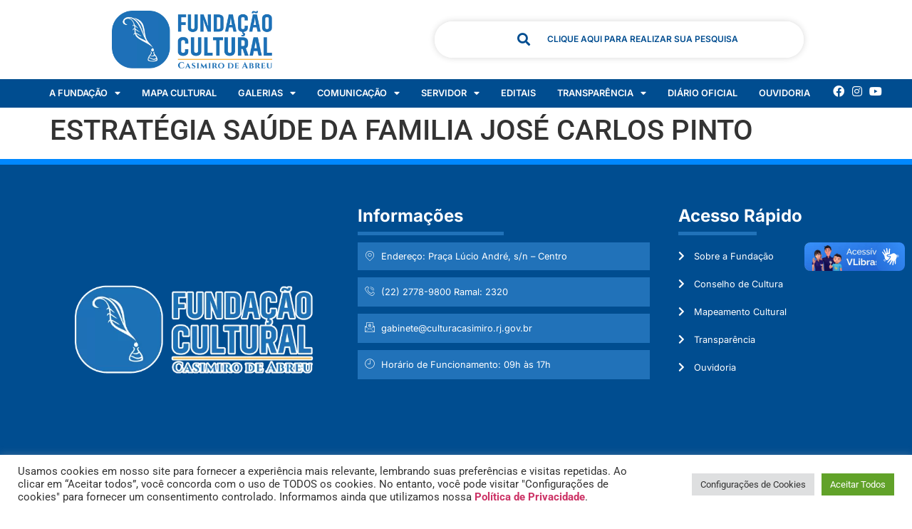

--- FILE ---
content_type: text/html; charset=UTF-8
request_url: https://culturacasimiro.rj.gov.br/unidades/estrategia-saude-da-familia-jose-carlos-pinto/
body_size: 24719
content:
<!doctype html>
<html lang="pt-BR">
<head>
<meta charset="UTF-8">
<meta name="viewport" content="width=device-width, initial-scale=1">
<link rel="profile" href="https://gmpg.org/xfn/11">
<meta name='robots' content='index, follow, max-image-preview:large, max-snippet:-1, max-video-preview:-1' />
<!-- This site is optimized with the Yoast SEO plugin v26.5 - https://yoast.com/wordpress/plugins/seo/ -->
<title>ESTRATÉGIA SAÚDE DA FAMILIA JOSÉ CARLOS PINTO - Fundação Cultural de Casimiro de Abreu</title>
<link rel="canonical" href="https://culturacasimiro.rj.gov.br/unidades/estrategia-saude-da-familia-jose-carlos-pinto/" />
<meta property="og:locale" content="pt_BR" />
<meta property="og:type" content="article" />
<meta property="og:title" content="ESTRATÉGIA SAÚDE DA FAMILIA JOSÉ CARLOS PINTO - Fundação Cultural de Casimiro de Abreu" />
<meta property="og:url" content="https://culturacasimiro.rj.gov.br/unidades/estrategia-saude-da-familia-jose-carlos-pinto/" />
<meta property="og:site_name" content="Fundação Cultural de Casimiro de Abreu" />
<meta name="twitter:card" content="summary_large_image" />
<script type="application/ld+json" class="yoast-schema-graph">{"@context":"https://schema.org","@graph":[{"@type":"WebPage","@id":"https://culturacasimiro.rj.gov.br/unidades/estrategia-saude-da-familia-jose-carlos-pinto/","url":"https://culturacasimiro.rj.gov.br/unidades/estrategia-saude-da-familia-jose-carlos-pinto/","name":"ESTRATÉGIA SAÚDE DA FAMILIA JOSÉ CARLOS PINTO - Fundação Cultural de Casimiro de Abreu","isPartOf":{"@id":"https://culturacasimiro.rj.gov.br/#website"},"datePublished":"2022-04-20T17:47:08+00:00","breadcrumb":{"@id":"https://culturacasimiro.rj.gov.br/unidades/estrategia-saude-da-familia-jose-carlos-pinto/#breadcrumb"},"inLanguage":"pt-BR","potentialAction":[{"@type":"ReadAction","target":["https://culturacasimiro.rj.gov.br/unidades/estrategia-saude-da-familia-jose-carlos-pinto/"]}]},{"@type":"BreadcrumbList","@id":"https://culturacasimiro.rj.gov.br/unidades/estrategia-saude-da-familia-jose-carlos-pinto/#breadcrumb","itemListElement":[{"@type":"ListItem","position":1,"name":"Início","item":"https://culturacasimiro.rj.gov.br/"},{"@type":"ListItem","position":2,"name":"Unidades Municipais","item":"https://culturacasimiro.rj.gov.br/unidades/"},{"@type":"ListItem","position":3,"name":"ESTRATÉGIA SAÚDE DA FAMILIA JOSÉ CARLOS PINTO"}]},{"@type":"WebSite","@id":"https://culturacasimiro.rj.gov.br/#website","url":"https://culturacasimiro.rj.gov.br/","name":"Fundação Cultural de Casimiro de Abreu","description":"","publisher":{"@id":"https://culturacasimiro.rj.gov.br/#organization"},"potentialAction":[{"@type":"SearchAction","target":{"@type":"EntryPoint","urlTemplate":"https://culturacasimiro.rj.gov.br/?s={search_term_string}"},"query-input":{"@type":"PropertyValueSpecification","valueRequired":true,"valueName":"search_term_string"}}],"inLanguage":"pt-BR"},{"@type":"Organization","@id":"https://culturacasimiro.rj.gov.br/#organization","name":"Fundação Cultural de Casimiro de Abreu","url":"https://culturacasimiro.rj.gov.br/","logo":{"@type":"ImageObject","inLanguage":"pt-BR","@id":"https://culturacasimiro.rj.gov.br/#/schema/logo/image/","url":"http://culturacasimiro.rj.gov.br/wp-content/uploads/2022/06/logos-casimiro-juntas.png","contentUrl":"http://culturacasimiro.rj.gov.br/wp-content/uploads/2022/06/logos-casimiro-juntas.png","width":416,"height":72,"caption":"Fundação Cultural de Casimiro de Abreu"},"image":{"@id":"https://culturacasimiro.rj.gov.br/#/schema/logo/image/"}}]}</script>
<!-- / Yoast SEO plugin. -->
<link rel='dns-prefetch' href='//vlibras.gov.br' />
<link rel="alternate" type="application/rss+xml" title="Feed para Fundação Cultural de Casimiro de Abreu &raquo;" href="https://culturacasimiro.rj.gov.br/feed/" />
<link rel="alternate" type="application/rss+xml" title="Feed de comentários para Fundação Cultural de Casimiro de Abreu &raquo;" href="https://culturacasimiro.rj.gov.br/comments/feed/" />
<link rel="alternate" title="oEmbed (JSON)" type="application/json+oembed" href="https://culturacasimiro.rj.gov.br/wp-json/oembed/1.0/embed?url=https%3A%2F%2Fculturacasimiro.rj.gov.br%2Funidades%2Festrategia-saude-da-familia-jose-carlos-pinto%2F" />
<link rel="alternate" title="oEmbed (XML)" type="text/xml+oembed" href="https://culturacasimiro.rj.gov.br/wp-json/oembed/1.0/embed?url=https%3A%2F%2Fculturacasimiro.rj.gov.br%2Funidades%2Festrategia-saude-da-familia-jose-carlos-pinto%2F&#038;format=xml" />
<style id='wp-img-auto-sizes-contain-inline-css'>
img:is([sizes=auto i],[sizes^="auto," i]){contain-intrinsic-size:3000px 1500px}
/*# sourceURL=wp-img-auto-sizes-contain-inline-css */
</style>
<!-- <link rel='stylesheet' id='wp-block-library-css' href='https://culturacasimiro.rj.gov.br/wp-includes/css/dist/block-library/style.min.css?ver=6.9' media='all' /> -->
<!-- <link rel='stylesheet' id='jet-engine-frontend-css' href='https://culturacasimiro.rj.gov.br/wp-content/plugins/jet-engine/assets/css/frontend.css?ver=3.8.0' media='all' /> -->
<link rel="stylesheet" type="text/css" href="//culturacasimiro.rj.gov.br/wp-content/cache/wpfc-minified/338bchqn/ew4.css" media="all"/>
<style id='global-styles-inline-css'>
:root{--wp--preset--aspect-ratio--square: 1;--wp--preset--aspect-ratio--4-3: 4/3;--wp--preset--aspect-ratio--3-4: 3/4;--wp--preset--aspect-ratio--3-2: 3/2;--wp--preset--aspect-ratio--2-3: 2/3;--wp--preset--aspect-ratio--16-9: 16/9;--wp--preset--aspect-ratio--9-16: 9/16;--wp--preset--color--black: #000000;--wp--preset--color--cyan-bluish-gray: #abb8c3;--wp--preset--color--white: #ffffff;--wp--preset--color--pale-pink: #f78da7;--wp--preset--color--vivid-red: #cf2e2e;--wp--preset--color--luminous-vivid-orange: #ff6900;--wp--preset--color--luminous-vivid-amber: #fcb900;--wp--preset--color--light-green-cyan: #7bdcb5;--wp--preset--color--vivid-green-cyan: #00d084;--wp--preset--color--pale-cyan-blue: #8ed1fc;--wp--preset--color--vivid-cyan-blue: #0693e3;--wp--preset--color--vivid-purple: #9b51e0;--wp--preset--gradient--vivid-cyan-blue-to-vivid-purple: linear-gradient(135deg,rgb(6,147,227) 0%,rgb(155,81,224) 100%);--wp--preset--gradient--light-green-cyan-to-vivid-green-cyan: linear-gradient(135deg,rgb(122,220,180) 0%,rgb(0,208,130) 100%);--wp--preset--gradient--luminous-vivid-amber-to-luminous-vivid-orange: linear-gradient(135deg,rgb(252,185,0) 0%,rgb(255,105,0) 100%);--wp--preset--gradient--luminous-vivid-orange-to-vivid-red: linear-gradient(135deg,rgb(255,105,0) 0%,rgb(207,46,46) 100%);--wp--preset--gradient--very-light-gray-to-cyan-bluish-gray: linear-gradient(135deg,rgb(238,238,238) 0%,rgb(169,184,195) 100%);--wp--preset--gradient--cool-to-warm-spectrum: linear-gradient(135deg,rgb(74,234,220) 0%,rgb(151,120,209) 20%,rgb(207,42,186) 40%,rgb(238,44,130) 60%,rgb(251,105,98) 80%,rgb(254,248,76) 100%);--wp--preset--gradient--blush-light-purple: linear-gradient(135deg,rgb(255,206,236) 0%,rgb(152,150,240) 100%);--wp--preset--gradient--blush-bordeaux: linear-gradient(135deg,rgb(254,205,165) 0%,rgb(254,45,45) 50%,rgb(107,0,62) 100%);--wp--preset--gradient--luminous-dusk: linear-gradient(135deg,rgb(255,203,112) 0%,rgb(199,81,192) 50%,rgb(65,88,208) 100%);--wp--preset--gradient--pale-ocean: linear-gradient(135deg,rgb(255,245,203) 0%,rgb(182,227,212) 50%,rgb(51,167,181) 100%);--wp--preset--gradient--electric-grass: linear-gradient(135deg,rgb(202,248,128) 0%,rgb(113,206,126) 100%);--wp--preset--gradient--midnight: linear-gradient(135deg,rgb(2,3,129) 0%,rgb(40,116,252) 100%);--wp--preset--font-size--small: 13px;--wp--preset--font-size--medium: 20px;--wp--preset--font-size--large: 36px;--wp--preset--font-size--x-large: 42px;--wp--preset--spacing--20: 0.44rem;--wp--preset--spacing--30: 0.67rem;--wp--preset--spacing--40: 1rem;--wp--preset--spacing--50: 1.5rem;--wp--preset--spacing--60: 2.25rem;--wp--preset--spacing--70: 3.38rem;--wp--preset--spacing--80: 5.06rem;--wp--preset--shadow--natural: 6px 6px 9px rgba(0, 0, 0, 0.2);--wp--preset--shadow--deep: 12px 12px 50px rgba(0, 0, 0, 0.4);--wp--preset--shadow--sharp: 6px 6px 0px rgba(0, 0, 0, 0.2);--wp--preset--shadow--outlined: 6px 6px 0px -3px rgb(255, 255, 255), 6px 6px rgb(0, 0, 0);--wp--preset--shadow--crisp: 6px 6px 0px rgb(0, 0, 0);}:root { --wp--style--global--content-size: 800px;--wp--style--global--wide-size: 1200px; }:where(body) { margin: 0; }.wp-site-blocks > .alignleft { float: left; margin-right: 2em; }.wp-site-blocks > .alignright { float: right; margin-left: 2em; }.wp-site-blocks > .aligncenter { justify-content: center; margin-left: auto; margin-right: auto; }:where(.wp-site-blocks) > * { margin-block-start: 24px; margin-block-end: 0; }:where(.wp-site-blocks) > :first-child { margin-block-start: 0; }:where(.wp-site-blocks) > :last-child { margin-block-end: 0; }:root { --wp--style--block-gap: 24px; }:root :where(.is-layout-flow) > :first-child{margin-block-start: 0;}:root :where(.is-layout-flow) > :last-child{margin-block-end: 0;}:root :where(.is-layout-flow) > *{margin-block-start: 24px;margin-block-end: 0;}:root :where(.is-layout-constrained) > :first-child{margin-block-start: 0;}:root :where(.is-layout-constrained) > :last-child{margin-block-end: 0;}:root :where(.is-layout-constrained) > *{margin-block-start: 24px;margin-block-end: 0;}:root :where(.is-layout-flex){gap: 24px;}:root :where(.is-layout-grid){gap: 24px;}.is-layout-flow > .alignleft{float: left;margin-inline-start: 0;margin-inline-end: 2em;}.is-layout-flow > .alignright{float: right;margin-inline-start: 2em;margin-inline-end: 0;}.is-layout-flow > .aligncenter{margin-left: auto !important;margin-right: auto !important;}.is-layout-constrained > .alignleft{float: left;margin-inline-start: 0;margin-inline-end: 2em;}.is-layout-constrained > .alignright{float: right;margin-inline-start: 2em;margin-inline-end: 0;}.is-layout-constrained > .aligncenter{margin-left: auto !important;margin-right: auto !important;}.is-layout-constrained > :where(:not(.alignleft):not(.alignright):not(.alignfull)){max-width: var(--wp--style--global--content-size);margin-left: auto !important;margin-right: auto !important;}.is-layout-constrained > .alignwide{max-width: var(--wp--style--global--wide-size);}body .is-layout-flex{display: flex;}.is-layout-flex{flex-wrap: wrap;align-items: center;}.is-layout-flex > :is(*, div){margin: 0;}body .is-layout-grid{display: grid;}.is-layout-grid > :is(*, div){margin: 0;}body{padding-top: 0px;padding-right: 0px;padding-bottom: 0px;padding-left: 0px;}a:where(:not(.wp-element-button)){text-decoration: underline;}:root :where(.wp-element-button, .wp-block-button__link){background-color: #32373c;border-width: 0;color: #fff;font-family: inherit;font-size: inherit;font-style: inherit;font-weight: inherit;letter-spacing: inherit;line-height: inherit;padding-top: calc(0.667em + 2px);padding-right: calc(1.333em + 2px);padding-bottom: calc(0.667em + 2px);padding-left: calc(1.333em + 2px);text-decoration: none;text-transform: inherit;}.has-black-color{color: var(--wp--preset--color--black) !important;}.has-cyan-bluish-gray-color{color: var(--wp--preset--color--cyan-bluish-gray) !important;}.has-white-color{color: var(--wp--preset--color--white) !important;}.has-pale-pink-color{color: var(--wp--preset--color--pale-pink) !important;}.has-vivid-red-color{color: var(--wp--preset--color--vivid-red) !important;}.has-luminous-vivid-orange-color{color: var(--wp--preset--color--luminous-vivid-orange) !important;}.has-luminous-vivid-amber-color{color: var(--wp--preset--color--luminous-vivid-amber) !important;}.has-light-green-cyan-color{color: var(--wp--preset--color--light-green-cyan) !important;}.has-vivid-green-cyan-color{color: var(--wp--preset--color--vivid-green-cyan) !important;}.has-pale-cyan-blue-color{color: var(--wp--preset--color--pale-cyan-blue) !important;}.has-vivid-cyan-blue-color{color: var(--wp--preset--color--vivid-cyan-blue) !important;}.has-vivid-purple-color{color: var(--wp--preset--color--vivid-purple) !important;}.has-black-background-color{background-color: var(--wp--preset--color--black) !important;}.has-cyan-bluish-gray-background-color{background-color: var(--wp--preset--color--cyan-bluish-gray) !important;}.has-white-background-color{background-color: var(--wp--preset--color--white) !important;}.has-pale-pink-background-color{background-color: var(--wp--preset--color--pale-pink) !important;}.has-vivid-red-background-color{background-color: var(--wp--preset--color--vivid-red) !important;}.has-luminous-vivid-orange-background-color{background-color: var(--wp--preset--color--luminous-vivid-orange) !important;}.has-luminous-vivid-amber-background-color{background-color: var(--wp--preset--color--luminous-vivid-amber) !important;}.has-light-green-cyan-background-color{background-color: var(--wp--preset--color--light-green-cyan) !important;}.has-vivid-green-cyan-background-color{background-color: var(--wp--preset--color--vivid-green-cyan) !important;}.has-pale-cyan-blue-background-color{background-color: var(--wp--preset--color--pale-cyan-blue) !important;}.has-vivid-cyan-blue-background-color{background-color: var(--wp--preset--color--vivid-cyan-blue) !important;}.has-vivid-purple-background-color{background-color: var(--wp--preset--color--vivid-purple) !important;}.has-black-border-color{border-color: var(--wp--preset--color--black) !important;}.has-cyan-bluish-gray-border-color{border-color: var(--wp--preset--color--cyan-bluish-gray) !important;}.has-white-border-color{border-color: var(--wp--preset--color--white) !important;}.has-pale-pink-border-color{border-color: var(--wp--preset--color--pale-pink) !important;}.has-vivid-red-border-color{border-color: var(--wp--preset--color--vivid-red) !important;}.has-luminous-vivid-orange-border-color{border-color: var(--wp--preset--color--luminous-vivid-orange) !important;}.has-luminous-vivid-amber-border-color{border-color: var(--wp--preset--color--luminous-vivid-amber) !important;}.has-light-green-cyan-border-color{border-color: var(--wp--preset--color--light-green-cyan) !important;}.has-vivid-green-cyan-border-color{border-color: var(--wp--preset--color--vivid-green-cyan) !important;}.has-pale-cyan-blue-border-color{border-color: var(--wp--preset--color--pale-cyan-blue) !important;}.has-vivid-cyan-blue-border-color{border-color: var(--wp--preset--color--vivid-cyan-blue) !important;}.has-vivid-purple-border-color{border-color: var(--wp--preset--color--vivid-purple) !important;}.has-vivid-cyan-blue-to-vivid-purple-gradient-background{background: var(--wp--preset--gradient--vivid-cyan-blue-to-vivid-purple) !important;}.has-light-green-cyan-to-vivid-green-cyan-gradient-background{background: var(--wp--preset--gradient--light-green-cyan-to-vivid-green-cyan) !important;}.has-luminous-vivid-amber-to-luminous-vivid-orange-gradient-background{background: var(--wp--preset--gradient--luminous-vivid-amber-to-luminous-vivid-orange) !important;}.has-luminous-vivid-orange-to-vivid-red-gradient-background{background: var(--wp--preset--gradient--luminous-vivid-orange-to-vivid-red) !important;}.has-very-light-gray-to-cyan-bluish-gray-gradient-background{background: var(--wp--preset--gradient--very-light-gray-to-cyan-bluish-gray) !important;}.has-cool-to-warm-spectrum-gradient-background{background: var(--wp--preset--gradient--cool-to-warm-spectrum) !important;}.has-blush-light-purple-gradient-background{background: var(--wp--preset--gradient--blush-light-purple) !important;}.has-blush-bordeaux-gradient-background{background: var(--wp--preset--gradient--blush-bordeaux) !important;}.has-luminous-dusk-gradient-background{background: var(--wp--preset--gradient--luminous-dusk) !important;}.has-pale-ocean-gradient-background{background: var(--wp--preset--gradient--pale-ocean) !important;}.has-electric-grass-gradient-background{background: var(--wp--preset--gradient--electric-grass) !important;}.has-midnight-gradient-background{background: var(--wp--preset--gradient--midnight) !important;}.has-small-font-size{font-size: var(--wp--preset--font-size--small) !important;}.has-medium-font-size{font-size: var(--wp--preset--font-size--medium) !important;}.has-large-font-size{font-size: var(--wp--preset--font-size--large) !important;}.has-x-large-font-size{font-size: var(--wp--preset--font-size--x-large) !important;}
:root :where(.wp-block-pullquote){font-size: 1.5em;line-height: 1.6;}
/*# sourceURL=global-styles-inline-css */
</style>
<!-- <link rel='stylesheet' id='cookie-law-info-css' href='https://culturacasimiro.rj.gov.br/wp-content/plugins/cookie-law-info/legacy/public/css/cookie-law-info-public.css?ver=3.3.8' media='all' /> -->
<!-- <link rel='stylesheet' id='cookie-law-info-gdpr-css' href='https://culturacasimiro.rj.gov.br/wp-content/plugins/cookie-law-info/legacy/public/css/cookie-law-info-gdpr.css?ver=3.3.8' media='all' /> -->
<!-- <link rel='stylesheet' id='hello-elementor-css' href='https://culturacasimiro.rj.gov.br/wp-content/themes/hello-elementor/assets/css/reset.css?ver=3.4.5' media='all' /> -->
<!-- <link rel='stylesheet' id='hello-elementor-theme-style-css' href='https://culturacasimiro.rj.gov.br/wp-content/themes/hello-elementor/assets/css/theme.css?ver=3.4.5' media='all' /> -->
<!-- <link rel='stylesheet' id='hello-elementor-header-footer-css' href='https://culturacasimiro.rj.gov.br/wp-content/themes/hello-elementor/assets/css/header-footer.css?ver=3.4.5' media='all' /> -->
<!-- <link rel='stylesheet' id='elementor-frontend-css' href='https://culturacasimiro.rj.gov.br/wp-content/plugins/elementor/assets/css/frontend.min.css?ver=3.33.4' media='all' /> -->
<link rel="stylesheet" type="text/css" href="//culturacasimiro.rj.gov.br/wp-content/cache/wpfc-minified/11r64yd9/ew4.css" media="all"/>
<style id='elementor-frontend-inline-css'>
@-webkit-keyframes ha_fadeIn{0%{opacity:0}to{opacity:1}}@keyframes ha_fadeIn{0%{opacity:0}to{opacity:1}}@-webkit-keyframes ha_zoomIn{0%{opacity:0;-webkit-transform:scale3d(.3,.3,.3);transform:scale3d(.3,.3,.3)}50%{opacity:1}}@keyframes ha_zoomIn{0%{opacity:0;-webkit-transform:scale3d(.3,.3,.3);transform:scale3d(.3,.3,.3)}50%{opacity:1}}@-webkit-keyframes ha_rollIn{0%{opacity:0;-webkit-transform:translate3d(-100%,0,0) rotate3d(0,0,1,-120deg);transform:translate3d(-100%,0,0) rotate3d(0,0,1,-120deg)}to{opacity:1}}@keyframes ha_rollIn{0%{opacity:0;-webkit-transform:translate3d(-100%,0,0) rotate3d(0,0,1,-120deg);transform:translate3d(-100%,0,0) rotate3d(0,0,1,-120deg)}to{opacity:1}}@-webkit-keyframes ha_bounce{0%,20%,53%,to{-webkit-animation-timing-function:cubic-bezier(.215,.61,.355,1);animation-timing-function:cubic-bezier(.215,.61,.355,1)}40%,43%{-webkit-transform:translate3d(0,-30px,0) scaleY(1.1);transform:translate3d(0,-30px,0) scaleY(1.1);-webkit-animation-timing-function:cubic-bezier(.755,.05,.855,.06);animation-timing-function:cubic-bezier(.755,.05,.855,.06)}70%{-webkit-transform:translate3d(0,-15px,0) scaleY(1.05);transform:translate3d(0,-15px,0) scaleY(1.05);-webkit-animation-timing-function:cubic-bezier(.755,.05,.855,.06);animation-timing-function:cubic-bezier(.755,.05,.855,.06)}80%{-webkit-transition-timing-function:cubic-bezier(.215,.61,.355,1);transition-timing-function:cubic-bezier(.215,.61,.355,1);-webkit-transform:translate3d(0,0,0) scaleY(.95);transform:translate3d(0,0,0) scaleY(.95)}90%{-webkit-transform:translate3d(0,-4px,0) scaleY(1.02);transform:translate3d(0,-4px,0) scaleY(1.02)}}@keyframes ha_bounce{0%,20%,53%,to{-webkit-animation-timing-function:cubic-bezier(.215,.61,.355,1);animation-timing-function:cubic-bezier(.215,.61,.355,1)}40%,43%{-webkit-transform:translate3d(0,-30px,0) scaleY(1.1);transform:translate3d(0,-30px,0) scaleY(1.1);-webkit-animation-timing-function:cubic-bezier(.755,.05,.855,.06);animation-timing-function:cubic-bezier(.755,.05,.855,.06)}70%{-webkit-transform:translate3d(0,-15px,0) scaleY(1.05);transform:translate3d(0,-15px,0) scaleY(1.05);-webkit-animation-timing-function:cubic-bezier(.755,.05,.855,.06);animation-timing-function:cubic-bezier(.755,.05,.855,.06)}80%{-webkit-transition-timing-function:cubic-bezier(.215,.61,.355,1);transition-timing-function:cubic-bezier(.215,.61,.355,1);-webkit-transform:translate3d(0,0,0) scaleY(.95);transform:translate3d(0,0,0) scaleY(.95)}90%{-webkit-transform:translate3d(0,-4px,0) scaleY(1.02);transform:translate3d(0,-4px,0) scaleY(1.02)}}@-webkit-keyframes ha_bounceIn{0%,20%,40%,60%,80%,to{-webkit-animation-timing-function:cubic-bezier(.215,.61,.355,1);animation-timing-function:cubic-bezier(.215,.61,.355,1)}0%{opacity:0;-webkit-transform:scale3d(.3,.3,.3);transform:scale3d(.3,.3,.3)}20%{-webkit-transform:scale3d(1.1,1.1,1.1);transform:scale3d(1.1,1.1,1.1)}40%{-webkit-transform:scale3d(.9,.9,.9);transform:scale3d(.9,.9,.9)}60%{opacity:1;-webkit-transform:scale3d(1.03,1.03,1.03);transform:scale3d(1.03,1.03,1.03)}80%{-webkit-transform:scale3d(.97,.97,.97);transform:scale3d(.97,.97,.97)}to{opacity:1}}@keyframes ha_bounceIn{0%,20%,40%,60%,80%,to{-webkit-animation-timing-function:cubic-bezier(.215,.61,.355,1);animation-timing-function:cubic-bezier(.215,.61,.355,1)}0%{opacity:0;-webkit-transform:scale3d(.3,.3,.3);transform:scale3d(.3,.3,.3)}20%{-webkit-transform:scale3d(1.1,1.1,1.1);transform:scale3d(1.1,1.1,1.1)}40%{-webkit-transform:scale3d(.9,.9,.9);transform:scale3d(.9,.9,.9)}60%{opacity:1;-webkit-transform:scale3d(1.03,1.03,1.03);transform:scale3d(1.03,1.03,1.03)}80%{-webkit-transform:scale3d(.97,.97,.97);transform:scale3d(.97,.97,.97)}to{opacity:1}}@-webkit-keyframes ha_flipInX{0%{opacity:0;-webkit-transform:perspective(400px) rotate3d(1,0,0,90deg);transform:perspective(400px) rotate3d(1,0,0,90deg);-webkit-animation-timing-function:ease-in;animation-timing-function:ease-in}40%{-webkit-transform:perspective(400px) rotate3d(1,0,0,-20deg);transform:perspective(400px) rotate3d(1,0,0,-20deg);-webkit-animation-timing-function:ease-in;animation-timing-function:ease-in}60%{opacity:1;-webkit-transform:perspective(400px) rotate3d(1,0,0,10deg);transform:perspective(400px) rotate3d(1,0,0,10deg)}80%{-webkit-transform:perspective(400px) rotate3d(1,0,0,-5deg);transform:perspective(400px) rotate3d(1,0,0,-5deg)}}@keyframes ha_flipInX{0%{opacity:0;-webkit-transform:perspective(400px) rotate3d(1,0,0,90deg);transform:perspective(400px) rotate3d(1,0,0,90deg);-webkit-animation-timing-function:ease-in;animation-timing-function:ease-in}40%{-webkit-transform:perspective(400px) rotate3d(1,0,0,-20deg);transform:perspective(400px) rotate3d(1,0,0,-20deg);-webkit-animation-timing-function:ease-in;animation-timing-function:ease-in}60%{opacity:1;-webkit-transform:perspective(400px) rotate3d(1,0,0,10deg);transform:perspective(400px) rotate3d(1,0,0,10deg)}80%{-webkit-transform:perspective(400px) rotate3d(1,0,0,-5deg);transform:perspective(400px) rotate3d(1,0,0,-5deg)}}@-webkit-keyframes ha_flipInY{0%{opacity:0;-webkit-transform:perspective(400px) rotate3d(0,1,0,90deg);transform:perspective(400px) rotate3d(0,1,0,90deg);-webkit-animation-timing-function:ease-in;animation-timing-function:ease-in}40%{-webkit-transform:perspective(400px) rotate3d(0,1,0,-20deg);transform:perspective(400px) rotate3d(0,1,0,-20deg);-webkit-animation-timing-function:ease-in;animation-timing-function:ease-in}60%{opacity:1;-webkit-transform:perspective(400px) rotate3d(0,1,0,10deg);transform:perspective(400px) rotate3d(0,1,0,10deg)}80%{-webkit-transform:perspective(400px) rotate3d(0,1,0,-5deg);transform:perspective(400px) rotate3d(0,1,0,-5deg)}}@keyframes ha_flipInY{0%{opacity:0;-webkit-transform:perspective(400px) rotate3d(0,1,0,90deg);transform:perspective(400px) rotate3d(0,1,0,90deg);-webkit-animation-timing-function:ease-in;animation-timing-function:ease-in}40%{-webkit-transform:perspective(400px) rotate3d(0,1,0,-20deg);transform:perspective(400px) rotate3d(0,1,0,-20deg);-webkit-animation-timing-function:ease-in;animation-timing-function:ease-in}60%{opacity:1;-webkit-transform:perspective(400px) rotate3d(0,1,0,10deg);transform:perspective(400px) rotate3d(0,1,0,10deg)}80%{-webkit-transform:perspective(400px) rotate3d(0,1,0,-5deg);transform:perspective(400px) rotate3d(0,1,0,-5deg)}}@-webkit-keyframes ha_swing{20%{-webkit-transform:rotate3d(0,0,1,15deg);transform:rotate3d(0,0,1,15deg)}40%{-webkit-transform:rotate3d(0,0,1,-10deg);transform:rotate3d(0,0,1,-10deg)}60%{-webkit-transform:rotate3d(0,0,1,5deg);transform:rotate3d(0,0,1,5deg)}80%{-webkit-transform:rotate3d(0,0,1,-5deg);transform:rotate3d(0,0,1,-5deg)}}@keyframes ha_swing{20%{-webkit-transform:rotate3d(0,0,1,15deg);transform:rotate3d(0,0,1,15deg)}40%{-webkit-transform:rotate3d(0,0,1,-10deg);transform:rotate3d(0,0,1,-10deg)}60%{-webkit-transform:rotate3d(0,0,1,5deg);transform:rotate3d(0,0,1,5deg)}80%{-webkit-transform:rotate3d(0,0,1,-5deg);transform:rotate3d(0,0,1,-5deg)}}@-webkit-keyframes ha_slideInDown{0%{visibility:visible;-webkit-transform:translate3d(0,-100%,0);transform:translate3d(0,-100%,0)}}@keyframes ha_slideInDown{0%{visibility:visible;-webkit-transform:translate3d(0,-100%,0);transform:translate3d(0,-100%,0)}}@-webkit-keyframes ha_slideInUp{0%{visibility:visible;-webkit-transform:translate3d(0,100%,0);transform:translate3d(0,100%,0)}}@keyframes ha_slideInUp{0%{visibility:visible;-webkit-transform:translate3d(0,100%,0);transform:translate3d(0,100%,0)}}@-webkit-keyframes ha_slideInLeft{0%{visibility:visible;-webkit-transform:translate3d(-100%,0,0);transform:translate3d(-100%,0,0)}}@keyframes ha_slideInLeft{0%{visibility:visible;-webkit-transform:translate3d(-100%,0,0);transform:translate3d(-100%,0,0)}}@-webkit-keyframes ha_slideInRight{0%{visibility:visible;-webkit-transform:translate3d(100%,0,0);transform:translate3d(100%,0,0)}}@keyframes ha_slideInRight{0%{visibility:visible;-webkit-transform:translate3d(100%,0,0);transform:translate3d(100%,0,0)}}.ha_fadeIn{-webkit-animation-name:ha_fadeIn;animation-name:ha_fadeIn}.ha_zoomIn{-webkit-animation-name:ha_zoomIn;animation-name:ha_zoomIn}.ha_rollIn{-webkit-animation-name:ha_rollIn;animation-name:ha_rollIn}.ha_bounce{-webkit-transform-origin:center bottom;-ms-transform-origin:center bottom;transform-origin:center bottom;-webkit-animation-name:ha_bounce;animation-name:ha_bounce}.ha_bounceIn{-webkit-animation-name:ha_bounceIn;animation-name:ha_bounceIn;-webkit-animation-duration:.75s;-webkit-animation-duration:calc(var(--animate-duration)*.75);animation-duration:.75s;animation-duration:calc(var(--animate-duration)*.75)}.ha_flipInX,.ha_flipInY{-webkit-animation-name:ha_flipInX;animation-name:ha_flipInX;-webkit-backface-visibility:visible!important;backface-visibility:visible!important}.ha_flipInY{-webkit-animation-name:ha_flipInY;animation-name:ha_flipInY}.ha_swing{-webkit-transform-origin:top center;-ms-transform-origin:top center;transform-origin:top center;-webkit-animation-name:ha_swing;animation-name:ha_swing}.ha_slideInDown{-webkit-animation-name:ha_slideInDown;animation-name:ha_slideInDown}.ha_slideInUp{-webkit-animation-name:ha_slideInUp;animation-name:ha_slideInUp}.ha_slideInLeft{-webkit-animation-name:ha_slideInLeft;animation-name:ha_slideInLeft}.ha_slideInRight{-webkit-animation-name:ha_slideInRight;animation-name:ha_slideInRight}.ha-css-transform-yes{-webkit-transition-duration:var(--ha-tfx-transition-duration, .2s);transition-duration:var(--ha-tfx-transition-duration, .2s);-webkit-transition-property:-webkit-transform;transition-property:transform;transition-property:transform,-webkit-transform;-webkit-transform:translate(var(--ha-tfx-translate-x, 0),var(--ha-tfx-translate-y, 0)) scale(var(--ha-tfx-scale-x, 1),var(--ha-tfx-scale-y, 1)) skew(var(--ha-tfx-skew-x, 0),var(--ha-tfx-skew-y, 0)) rotateX(var(--ha-tfx-rotate-x, 0)) rotateY(var(--ha-tfx-rotate-y, 0)) rotateZ(var(--ha-tfx-rotate-z, 0));transform:translate(var(--ha-tfx-translate-x, 0),var(--ha-tfx-translate-y, 0)) scale(var(--ha-tfx-scale-x, 1),var(--ha-tfx-scale-y, 1)) skew(var(--ha-tfx-skew-x, 0),var(--ha-tfx-skew-y, 0)) rotateX(var(--ha-tfx-rotate-x, 0)) rotateY(var(--ha-tfx-rotate-y, 0)) rotateZ(var(--ha-tfx-rotate-z, 0))}.ha-css-transform-yes:hover{-webkit-transform:translate(var(--ha-tfx-translate-x-hover, var(--ha-tfx-translate-x, 0)),var(--ha-tfx-translate-y-hover, var(--ha-tfx-translate-y, 0))) scale(var(--ha-tfx-scale-x-hover, var(--ha-tfx-scale-x, 1)),var(--ha-tfx-scale-y-hover, var(--ha-tfx-scale-y, 1))) skew(var(--ha-tfx-skew-x-hover, var(--ha-tfx-skew-x, 0)),var(--ha-tfx-skew-y-hover, var(--ha-tfx-skew-y, 0))) rotateX(var(--ha-tfx-rotate-x-hover, var(--ha-tfx-rotate-x, 0))) rotateY(var(--ha-tfx-rotate-y-hover, var(--ha-tfx-rotate-y, 0))) rotateZ(var(--ha-tfx-rotate-z-hover, var(--ha-tfx-rotate-z, 0)));transform:translate(var(--ha-tfx-translate-x-hover, var(--ha-tfx-translate-x, 0)),var(--ha-tfx-translate-y-hover, var(--ha-tfx-translate-y, 0))) scale(var(--ha-tfx-scale-x-hover, var(--ha-tfx-scale-x, 1)),var(--ha-tfx-scale-y-hover, var(--ha-tfx-scale-y, 1))) skew(var(--ha-tfx-skew-x-hover, var(--ha-tfx-skew-x, 0)),var(--ha-tfx-skew-y-hover, var(--ha-tfx-skew-y, 0))) rotateX(var(--ha-tfx-rotate-x-hover, var(--ha-tfx-rotate-x, 0))) rotateY(var(--ha-tfx-rotate-y-hover, var(--ha-tfx-rotate-y, 0))) rotateZ(var(--ha-tfx-rotate-z-hover, var(--ha-tfx-rotate-z, 0)))}.happy-addon>.elementor-widget-container{word-wrap:break-word;overflow-wrap:break-word}.happy-addon>.elementor-widget-container,.happy-addon>.elementor-widget-container *{-webkit-box-sizing:border-box;box-sizing:border-box}.happy-addon:not(:has(.elementor-widget-container)),.happy-addon:not(:has(.elementor-widget-container)) *{-webkit-box-sizing:border-box;box-sizing:border-box;word-wrap:break-word;overflow-wrap:break-word}.happy-addon p:empty{display:none}.happy-addon .elementor-inline-editing{min-height:auto!important}.happy-addon-pro img{max-width:100%;height:auto;-o-object-fit:cover;object-fit:cover}.ha-screen-reader-text{position:absolute;overflow:hidden;clip:rect(1px,1px,1px,1px);margin:-1px;padding:0;width:1px;height:1px;border:0;word-wrap:normal!important;-webkit-clip-path:inset(50%);clip-path:inset(50%)}.ha-has-bg-overlay>.elementor-widget-container{position:relative;z-index:1}.ha-has-bg-overlay>.elementor-widget-container:before{position:absolute;top:0;left:0;z-index:-1;width:100%;height:100%;content:""}.ha-has-bg-overlay:not(:has(.elementor-widget-container)){position:relative;z-index:1}.ha-has-bg-overlay:not(:has(.elementor-widget-container)):before{position:absolute;top:0;left:0;z-index:-1;width:100%;height:100%;content:""}.ha-popup--is-enabled .ha-js-popup,.ha-popup--is-enabled .ha-js-popup img{cursor:-webkit-zoom-in!important;cursor:zoom-in!important}.mfp-wrap .mfp-arrow,.mfp-wrap .mfp-close{background-color:transparent}.mfp-wrap .mfp-arrow:focus,.mfp-wrap .mfp-close:focus{outline-width:thin}.ha-advanced-tooltip-enable{position:relative;cursor:pointer;--ha-tooltip-arrow-color:black;--ha-tooltip-arrow-distance:0}.ha-advanced-tooltip-enable .ha-advanced-tooltip-content{position:absolute;z-index:999;display:none;padding:5px 0;width:120px;height:auto;border-radius:6px;background-color:#000;color:#fff;text-align:center;opacity:0}.ha-advanced-tooltip-enable .ha-advanced-tooltip-content::after{position:absolute;border-width:5px;border-style:solid;content:""}.ha-advanced-tooltip-enable .ha-advanced-tooltip-content.no-arrow::after{visibility:hidden}.ha-advanced-tooltip-enable .ha-advanced-tooltip-content.show{display:inline-block;opacity:1}.ha-advanced-tooltip-enable.ha-advanced-tooltip-top .ha-advanced-tooltip-content,body[data-elementor-device-mode=tablet] .ha-advanced-tooltip-enable.ha-advanced-tooltip-tablet-top .ha-advanced-tooltip-content{top:unset;right:0;bottom:calc(101% + var(--ha-tooltip-arrow-distance));left:0;margin:0 auto}.ha-advanced-tooltip-enable.ha-advanced-tooltip-top .ha-advanced-tooltip-content::after,body[data-elementor-device-mode=tablet] .ha-advanced-tooltip-enable.ha-advanced-tooltip-tablet-top .ha-advanced-tooltip-content::after{top:100%;right:unset;bottom:unset;left:50%;border-color:var(--ha-tooltip-arrow-color) transparent transparent transparent;-webkit-transform:translateX(-50%);-ms-transform:translateX(-50%);transform:translateX(-50%)}.ha-advanced-tooltip-enable.ha-advanced-tooltip-bottom .ha-advanced-tooltip-content,body[data-elementor-device-mode=tablet] .ha-advanced-tooltip-enable.ha-advanced-tooltip-tablet-bottom .ha-advanced-tooltip-content{top:calc(101% + var(--ha-tooltip-arrow-distance));right:0;bottom:unset;left:0;margin:0 auto}.ha-advanced-tooltip-enable.ha-advanced-tooltip-bottom .ha-advanced-tooltip-content::after,body[data-elementor-device-mode=tablet] .ha-advanced-tooltip-enable.ha-advanced-tooltip-tablet-bottom .ha-advanced-tooltip-content::after{top:unset;right:unset;bottom:100%;left:50%;border-color:transparent transparent var(--ha-tooltip-arrow-color) transparent;-webkit-transform:translateX(-50%);-ms-transform:translateX(-50%);transform:translateX(-50%)}.ha-advanced-tooltip-enable.ha-advanced-tooltip-left .ha-advanced-tooltip-content,body[data-elementor-device-mode=tablet] .ha-advanced-tooltip-enable.ha-advanced-tooltip-tablet-left .ha-advanced-tooltip-content{top:50%;right:calc(101% + var(--ha-tooltip-arrow-distance));bottom:unset;left:unset;-webkit-transform:translateY(-50%);-ms-transform:translateY(-50%);transform:translateY(-50%)}.ha-advanced-tooltip-enable.ha-advanced-tooltip-left .ha-advanced-tooltip-content::after,body[data-elementor-device-mode=tablet] .ha-advanced-tooltip-enable.ha-advanced-tooltip-tablet-left .ha-advanced-tooltip-content::after{top:50%;right:unset;bottom:unset;left:100%;border-color:transparent transparent transparent var(--ha-tooltip-arrow-color);-webkit-transform:translateY(-50%);-ms-transform:translateY(-50%);transform:translateY(-50%)}.ha-advanced-tooltip-enable.ha-advanced-tooltip-right .ha-advanced-tooltip-content,body[data-elementor-device-mode=tablet] .ha-advanced-tooltip-enable.ha-advanced-tooltip-tablet-right .ha-advanced-tooltip-content{top:50%;right:unset;bottom:unset;left:calc(101% + var(--ha-tooltip-arrow-distance));-webkit-transform:translateY(-50%);-ms-transform:translateY(-50%);transform:translateY(-50%)}.ha-advanced-tooltip-enable.ha-advanced-tooltip-right .ha-advanced-tooltip-content::after,body[data-elementor-device-mode=tablet] .ha-advanced-tooltip-enable.ha-advanced-tooltip-tablet-right .ha-advanced-tooltip-content::after{top:50%;right:100%;bottom:unset;left:unset;border-color:transparent var(--ha-tooltip-arrow-color) transparent transparent;-webkit-transform:translateY(-50%);-ms-transform:translateY(-50%);transform:translateY(-50%)}body[data-elementor-device-mode=mobile] .ha-advanced-tooltip-enable.ha-advanced-tooltip-mobile-top .ha-advanced-tooltip-content{top:unset;right:0;bottom:calc(101% + var(--ha-tooltip-arrow-distance));left:0;margin:0 auto}body[data-elementor-device-mode=mobile] .ha-advanced-tooltip-enable.ha-advanced-tooltip-mobile-top .ha-advanced-tooltip-content::after{top:100%;right:unset;bottom:unset;left:50%;border-color:var(--ha-tooltip-arrow-color) transparent transparent transparent;-webkit-transform:translateX(-50%);-ms-transform:translateX(-50%);transform:translateX(-50%)}body[data-elementor-device-mode=mobile] .ha-advanced-tooltip-enable.ha-advanced-tooltip-mobile-bottom .ha-advanced-tooltip-content{top:calc(101% + var(--ha-tooltip-arrow-distance));right:0;bottom:unset;left:0;margin:0 auto}body[data-elementor-device-mode=mobile] .ha-advanced-tooltip-enable.ha-advanced-tooltip-mobile-bottom .ha-advanced-tooltip-content::after{top:unset;right:unset;bottom:100%;left:50%;border-color:transparent transparent var(--ha-tooltip-arrow-color) transparent;-webkit-transform:translateX(-50%);-ms-transform:translateX(-50%);transform:translateX(-50%)}body[data-elementor-device-mode=mobile] .ha-advanced-tooltip-enable.ha-advanced-tooltip-mobile-left .ha-advanced-tooltip-content{top:50%;right:calc(101% + var(--ha-tooltip-arrow-distance));bottom:unset;left:unset;-webkit-transform:translateY(-50%);-ms-transform:translateY(-50%);transform:translateY(-50%)}body[data-elementor-device-mode=mobile] .ha-advanced-tooltip-enable.ha-advanced-tooltip-mobile-left .ha-advanced-tooltip-content::after{top:50%;right:unset;bottom:unset;left:100%;border-color:transparent transparent transparent var(--ha-tooltip-arrow-color);-webkit-transform:translateY(-50%);-ms-transform:translateY(-50%);transform:translateY(-50%)}body[data-elementor-device-mode=mobile] .ha-advanced-tooltip-enable.ha-advanced-tooltip-mobile-right .ha-advanced-tooltip-content{top:50%;right:unset;bottom:unset;left:calc(101% + var(--ha-tooltip-arrow-distance));-webkit-transform:translateY(-50%);-ms-transform:translateY(-50%);transform:translateY(-50%)}body[data-elementor-device-mode=mobile] .ha-advanced-tooltip-enable.ha-advanced-tooltip-mobile-right .ha-advanced-tooltip-content::after{top:50%;right:100%;bottom:unset;left:unset;border-color:transparent var(--ha-tooltip-arrow-color) transparent transparent;-webkit-transform:translateY(-50%);-ms-transform:translateY(-50%);transform:translateY(-50%)}body.elementor-editor-active .happy-addon.ha-gravityforms .gform_wrapper{display:block!important}.ha-scroll-to-top-wrap.ha-scroll-to-top-hide{display:none}.ha-scroll-to-top-wrap.edit-mode,.ha-scroll-to-top-wrap.single-page-off{display:none!important}.ha-scroll-to-top-button{position:fixed;right:15px;bottom:15px;z-index:9999;display:-webkit-box;display:-webkit-flex;display:-ms-flexbox;display:flex;-webkit-box-align:center;-webkit-align-items:center;align-items:center;-ms-flex-align:center;-webkit-box-pack:center;-ms-flex-pack:center;-webkit-justify-content:center;justify-content:center;width:50px;height:50px;border-radius:50px;background-color:#5636d1;color:#fff;text-align:center;opacity:1;cursor:pointer;-webkit-transition:all .3s;transition:all .3s}.ha-scroll-to-top-button i{color:#fff;font-size:16px}.ha-scroll-to-top-button:hover{background-color:#e2498a}.ha-particle-wrapper{position:absolute;top:0;left:0;width:100%;height:100%}.ha-floating-element{position:fixed;z-index:999}.ha-floating-element-align-top-left .ha-floating-element{top:0;left:0}.ha-floating-element-align-top-right .ha-floating-element{top:0;right:0}.ha-floating-element-align-top-center .ha-floating-element{top:0;left:50%;-webkit-transform:translateX(-50%);-ms-transform:translateX(-50%);transform:translateX(-50%)}.ha-floating-element-align-middle-left .ha-floating-element{top:50%;left:0;-webkit-transform:translateY(-50%);-ms-transform:translateY(-50%);transform:translateY(-50%)}.ha-floating-element-align-middle-right .ha-floating-element{top:50%;right:0;-webkit-transform:translateY(-50%);-ms-transform:translateY(-50%);transform:translateY(-50%)}.ha-floating-element-align-bottom-left .ha-floating-element{bottom:0;left:0}.ha-floating-element-align-bottom-right .ha-floating-element{right:0;bottom:0}.ha-floating-element-align-bottom-center .ha-floating-element{bottom:0;left:50%;-webkit-transform:translateX(-50%);-ms-transform:translateX(-50%);transform:translateX(-50%)}.ha-editor-placeholder{padding:20px;border:5px double #f1f1f1;background:#f8f8f8;text-align:center;opacity:.5}.ha-editor-placeholder-title{margin-top:0;margin-bottom:8px;font-weight:700;font-size:16px}.ha-editor-placeholder-content{margin:0;font-size:12px}.ha-p-relative{position:relative}.ha-p-absolute{position:absolute}.ha-p-fixed{position:fixed}.ha-w-1{width:1%}.ha-h-1{height:1%}.ha-w-2{width:2%}.ha-h-2{height:2%}.ha-w-3{width:3%}.ha-h-3{height:3%}.ha-w-4{width:4%}.ha-h-4{height:4%}.ha-w-5{width:5%}.ha-h-5{height:5%}.ha-w-6{width:6%}.ha-h-6{height:6%}.ha-w-7{width:7%}.ha-h-7{height:7%}.ha-w-8{width:8%}.ha-h-8{height:8%}.ha-w-9{width:9%}.ha-h-9{height:9%}.ha-w-10{width:10%}.ha-h-10{height:10%}.ha-w-11{width:11%}.ha-h-11{height:11%}.ha-w-12{width:12%}.ha-h-12{height:12%}.ha-w-13{width:13%}.ha-h-13{height:13%}.ha-w-14{width:14%}.ha-h-14{height:14%}.ha-w-15{width:15%}.ha-h-15{height:15%}.ha-w-16{width:16%}.ha-h-16{height:16%}.ha-w-17{width:17%}.ha-h-17{height:17%}.ha-w-18{width:18%}.ha-h-18{height:18%}.ha-w-19{width:19%}.ha-h-19{height:19%}.ha-w-20{width:20%}.ha-h-20{height:20%}.ha-w-21{width:21%}.ha-h-21{height:21%}.ha-w-22{width:22%}.ha-h-22{height:22%}.ha-w-23{width:23%}.ha-h-23{height:23%}.ha-w-24{width:24%}.ha-h-24{height:24%}.ha-w-25{width:25%}.ha-h-25{height:25%}.ha-w-26{width:26%}.ha-h-26{height:26%}.ha-w-27{width:27%}.ha-h-27{height:27%}.ha-w-28{width:28%}.ha-h-28{height:28%}.ha-w-29{width:29%}.ha-h-29{height:29%}.ha-w-30{width:30%}.ha-h-30{height:30%}.ha-w-31{width:31%}.ha-h-31{height:31%}.ha-w-32{width:32%}.ha-h-32{height:32%}.ha-w-33{width:33%}.ha-h-33{height:33%}.ha-w-34{width:34%}.ha-h-34{height:34%}.ha-w-35{width:35%}.ha-h-35{height:35%}.ha-w-36{width:36%}.ha-h-36{height:36%}.ha-w-37{width:37%}.ha-h-37{height:37%}.ha-w-38{width:38%}.ha-h-38{height:38%}.ha-w-39{width:39%}.ha-h-39{height:39%}.ha-w-40{width:40%}.ha-h-40{height:40%}.ha-w-41{width:41%}.ha-h-41{height:41%}.ha-w-42{width:42%}.ha-h-42{height:42%}.ha-w-43{width:43%}.ha-h-43{height:43%}.ha-w-44{width:44%}.ha-h-44{height:44%}.ha-w-45{width:45%}.ha-h-45{height:45%}.ha-w-46{width:46%}.ha-h-46{height:46%}.ha-w-47{width:47%}.ha-h-47{height:47%}.ha-w-48{width:48%}.ha-h-48{height:48%}.ha-w-49{width:49%}.ha-h-49{height:49%}.ha-w-50{width:50%}.ha-h-50{height:50%}.ha-w-51{width:51%}.ha-h-51{height:51%}.ha-w-52{width:52%}.ha-h-52{height:52%}.ha-w-53{width:53%}.ha-h-53{height:53%}.ha-w-54{width:54%}.ha-h-54{height:54%}.ha-w-55{width:55%}.ha-h-55{height:55%}.ha-w-56{width:56%}.ha-h-56{height:56%}.ha-w-57{width:57%}.ha-h-57{height:57%}.ha-w-58{width:58%}.ha-h-58{height:58%}.ha-w-59{width:59%}.ha-h-59{height:59%}.ha-w-60{width:60%}.ha-h-60{height:60%}.ha-w-61{width:61%}.ha-h-61{height:61%}.ha-w-62{width:62%}.ha-h-62{height:62%}.ha-w-63{width:63%}.ha-h-63{height:63%}.ha-w-64{width:64%}.ha-h-64{height:64%}.ha-w-65{width:65%}.ha-h-65{height:65%}.ha-w-66{width:66%}.ha-h-66{height:66%}.ha-w-67{width:67%}.ha-h-67{height:67%}.ha-w-68{width:68%}.ha-h-68{height:68%}.ha-w-69{width:69%}.ha-h-69{height:69%}.ha-w-70{width:70%}.ha-h-70{height:70%}.ha-w-71{width:71%}.ha-h-71{height:71%}.ha-w-72{width:72%}.ha-h-72{height:72%}.ha-w-73{width:73%}.ha-h-73{height:73%}.ha-w-74{width:74%}.ha-h-74{height:74%}.ha-w-75{width:75%}.ha-h-75{height:75%}.ha-w-76{width:76%}.ha-h-76{height:76%}.ha-w-77{width:77%}.ha-h-77{height:77%}.ha-w-78{width:78%}.ha-h-78{height:78%}.ha-w-79{width:79%}.ha-h-79{height:79%}.ha-w-80{width:80%}.ha-h-80{height:80%}.ha-w-81{width:81%}.ha-h-81{height:81%}.ha-w-82{width:82%}.ha-h-82{height:82%}.ha-w-83{width:83%}.ha-h-83{height:83%}.ha-w-84{width:84%}.ha-h-84{height:84%}.ha-w-85{width:85%}.ha-h-85{height:85%}.ha-w-86{width:86%}.ha-h-86{height:86%}.ha-w-87{width:87%}.ha-h-87{height:87%}.ha-w-88{width:88%}.ha-h-88{height:88%}.ha-w-89{width:89%}.ha-h-89{height:89%}.ha-w-90{width:90%}.ha-h-90{height:90%}.ha-w-91{width:91%}.ha-h-91{height:91%}.ha-w-92{width:92%}.ha-h-92{height:92%}.ha-w-93{width:93%}.ha-h-93{height:93%}.ha-w-94{width:94%}.ha-h-94{height:94%}.ha-w-95{width:95%}.ha-h-95{height:95%}.ha-w-96{width:96%}.ha-h-96{height:96%}.ha-w-97{width:97%}.ha-h-97{height:97%}.ha-w-98{width:98%}.ha-h-98{height:98%}.ha-w-99{width:99%}.ha-h-99{height:99%}.ha-multi-layer-parallax--yes .ha-multi-layer-parallax img,.ha-w-100{width:100%}.ha-h-100{height:100%}.ha-flex{display:-webkit-box!important;display:-webkit-flex!important;display:-ms-flexbox!important;display:flex!important}.ha-flex-inline{display:-webkit-inline-box!important;display:-webkit-inline-flex!important;display:-ms-inline-flexbox!important;display:inline-flex!important}.ha-flex-x-start{-webkit-box-pack:start;-ms-flex-pack:start;-webkit-justify-content:flex-start;justify-content:flex-start}.ha-flex-x-end{-webkit-box-pack:end;-ms-flex-pack:end;-webkit-justify-content:flex-end;justify-content:flex-end}.ha-flex-x-between{-webkit-box-pack:justify;-ms-flex-pack:justify;-webkit-justify-content:space-between;justify-content:space-between}.ha-flex-x-around{-ms-flex-pack:distribute;-webkit-justify-content:space-around;justify-content:space-around}.ha-flex-x-even{-webkit-box-pack:space-evenly;-ms-flex-pack:space-evenly;-webkit-justify-content:space-evenly;justify-content:space-evenly}.ha-flex-x-center{-webkit-box-pack:center;-ms-flex-pack:center;-webkit-justify-content:center;justify-content:center}.ha-flex-y-top{-webkit-box-align:start;-webkit-align-items:flex-start;align-items:flex-start;-ms-flex-align:start}.ha-flex-y-center{-webkit-box-align:center;-webkit-align-items:center;align-items:center;-ms-flex-align:center}.ha-flex-y-bottom{-webkit-box-align:end;-webkit-align-items:flex-end;align-items:flex-end;-ms-flex-align:end}.ha-multi-layer-parallax--yes .ha-multi-layer-parallax{position:absolute;display:block;background-repeat:no-repeat}.ha-multi-layer-parallax--yes .ha-multi-layer-parallax-left{left:0}.ha-multi-layer-parallax--yes .ha-multi-layer-parallax-center{left:50%}.ha-multi-layer-parallax--yes .ha-multi-layer-parallax-right{right:0}.ha-multi-layer-parallax--yes .ha-multi-layer-parallax-top{top:0}.ha-multi-layer-parallax--yes .ha-multi-layer-parallax-vcenter{top:50%}.ha-multi-layer-parallax--yes .ha-multi-layer-parallax-vcenter:not(.ha-multi-layer-parallax-center){-webkit-transform:translateY(-50%);-ms-transform:translateY(-50%);transform:translateY(-50%)}.ha-multi-layer-parallax--yes .ha-multi-layer-parallax-center.ha-multi-layer-parallax-vcenter{-webkit-transform:translate(-50%,-50%);-ms-transform:translate(-50%,-50%);transform:translate(-50%,-50%)}.ha-multi-layer-parallax--yes .ha-multi-layer-parallax-bottom{bottom:0}
.elementor-1633 .elementor-element.elementor-element-1c9f95c0:not(.elementor-motion-effects-element-type-background), .elementor-1633 .elementor-element.elementor-element-1c9f95c0 > .elementor-motion-effects-container > .elementor-motion-effects-layer{background-color:#004D90;}.elementor-1633 .elementor-element.elementor-element-2e82cac2 .elementor-nav-menu--main .elementor-item.elementor-item-active{color:#ffffff;}.elementor-1633 .elementor-element.elementor-element-2e82cac2 .elementor-nav-menu--dropdown a, .elementor-1633 .elementor-element.elementor-element-2e82cac2 .elementor-menu-toggle{color:#004D90;fill:#004D90;}.elementor-1633 .elementor-element.elementor-element-2e82cac2 .elementor-nav-menu--dropdown a:hover,
.elementor-1633 .elementor-element.elementor-element-2e82cac2 .elementor-nav-menu--dropdown a:focus,
.elementor-1633 .elementor-element.elementor-element-2e82cac2 .elementor-nav-menu--dropdown a.elementor-item-active,
.elementor-1633 .elementor-element.elementor-element-2e82cac2 .elementor-nav-menu--dropdown a.highlighted{background-color:#004D90;}.elementor-1633 .elementor-element.elementor-element-2e82cac2 div.elementor-menu-toggle{color:#ffffff;}.elementor-1633 .elementor-element.elementor-element-2e82cac2 div.elementor-menu-toggle svg{fill:#ffffff;}.elementor-1633 .elementor-element.elementor-element-2e82cac2 div.elementor-menu-toggle:hover, .elementor-1633 .elementor-element.elementor-element-2e82cac2 div.elementor-menu-toggle:focus{color:#2fad66;}.elementor-1633 .elementor-element.elementor-element-2e82cac2 div.elementor-menu-toggle:hover svg, .elementor-1633 .elementor-element.elementor-element-2e82cac2 div.elementor-menu-toggle:focus svg{fill:#2fad66;}.elementor-1633 .elementor-element.elementor-element-2ddc3279 .elementor-social-icon i{color:#ffffff;}.elementor-1633 .elementor-element.elementor-element-2ddc3279 .elementor-social-icon svg{fill:#ffffff;}.elementor-1633 .elementor-element.elementor-element-7feb771c:not(.elementor-motion-effects-element-type-background), .elementor-1633 .elementor-element.elementor-element-7feb771c > .elementor-motion-effects-container > .elementor-motion-effects-layer{background-color:#004D90;}.elementor-1633 .elementor-element.elementor-element-2a418b65 .elementor-nav-menu--main .elementor-item{color:#004D90;fill:#004D90;}.elementor-1633 .elementor-element.elementor-element-2a418b65 .elementor-nav-menu--main .elementor-item.elementor-item-active{color:#ffffff;}.elementor-1633 .elementor-element.elementor-element-2a418b65 .elementor-nav-menu--dropdown a, .elementor-1633 .elementor-element.elementor-element-2a418b65 .elementor-menu-toggle{color:#004D90;fill:#004D90;}.elementor-1633 .elementor-element.elementor-element-2a418b65 .elementor-nav-menu--dropdown a:hover,
.elementor-1633 .elementor-element.elementor-element-2a418b65 .elementor-nav-menu--dropdown a:focus,
.elementor-1633 .elementor-element.elementor-element-2a418b65 .elementor-nav-menu--dropdown a.elementor-item-active,
.elementor-1633 .elementor-element.elementor-element-2a418b65 .elementor-nav-menu--dropdown a.highlighted{background-color:#2fad66;}.elementor-1633 .elementor-element.elementor-element-2a418b65 div.elementor-menu-toggle{color:#004D90;}.elementor-1633 .elementor-element.elementor-element-2a418b65 div.elementor-menu-toggle svg{fill:#004D90;}.elementor-1633 .elementor-element.elementor-element-2a418b65 div.elementor-menu-toggle:hover, .elementor-1633 .elementor-element.elementor-element-2a418b65 div.elementor-menu-toggle:focus{color:#2fad66;}.elementor-1633 .elementor-element.elementor-element-2a418b65 div.elementor-menu-toggle:hover svg, .elementor-1633 .elementor-element.elementor-element-2a418b65 div.elementor-menu-toggle:focus svg{fill:#2fad66;}
.elementor-1646 .elementor-element.elementor-element-c268cf0:not(.elementor-motion-effects-element-type-background), .elementor-1646 .elementor-element.elementor-element-c268cf0 > .elementor-motion-effects-container > .elementor-motion-effects-layer{background-color:#004D90;}.elementor-1646 .elementor-element.elementor-element-6b6a354{color:#ffffff;}.elementor-1646 .elementor-element.elementor-element-26cc2bf .elementor-social-icon{background-color:#ffffff;}.elementor-1646 .elementor-element.elementor-element-26cc2bf .elementor-social-icon i{color:#004D90;}.elementor-1646 .elementor-element.elementor-element-26cc2bf .elementor-social-icon svg{fill:#004D90;}.elementor-1646 .elementor-element.elementor-element-a86e8ed .elementor-heading-title{color:#ffffff;}.elementor-1646 .elementor-element.elementor-element-3d2d1b3 > .elementor-widget-container{background-color:#2172b9;}.elementor-1646 .elementor-element.elementor-element-3d2d1b3 .elementor-icon-list-icon i{color:#ffffff;}.elementor-1646 .elementor-element.elementor-element-3d2d1b3 .elementor-icon-list-icon svg{fill:#ffffff;}.elementor-1646 .elementor-element.elementor-element-3d2d1b3 .elementor-icon-list-text{color:#ffffff;}.elementor-1646 .elementor-element.elementor-element-4e47800 > .elementor-widget-container{background-color:#2172b9;}.elementor-1646 .elementor-element.elementor-element-4e47800 .elementor-icon-list-icon i{color:#ffffff;}.elementor-1646 .elementor-element.elementor-element-4e47800 .elementor-icon-list-icon svg{fill:#ffffff;}.elementor-1646 .elementor-element.elementor-element-4e47800 .elementor-icon-list-text{color:#ffffff;}.elementor-1646 .elementor-element.elementor-element-eb975bd > .elementor-widget-container{background-color:#2172b9;}.elementor-1646 .elementor-element.elementor-element-eb975bd .elementor-icon-list-icon i{color:#ffffff;}.elementor-1646 .elementor-element.elementor-element-eb975bd .elementor-icon-list-icon svg{fill:#ffffff;}.elementor-1646 .elementor-element.elementor-element-eb975bd .elementor-icon-list-text{color:#ffffff;}.elementor-1646 .elementor-element.elementor-element-fac6b14 > .elementor-widget-container{background-color:#2172b9;}.elementor-1646 .elementor-element.elementor-element-fac6b14 .elementor-icon-list-icon i{color:#ffffff;}.elementor-1646 .elementor-element.elementor-element-fac6b14 .elementor-icon-list-icon svg{fill:#ffffff;}.elementor-1646 .elementor-element.elementor-element-fac6b14 .elementor-icon-list-text{color:#ffffff;}.elementor-1646 .elementor-element.elementor-element-31ddd33 .elementor-heading-title{color:#ffffff;}.elementor-1646 .elementor-element.elementor-element-22aa97e:not(.elementor-motion-effects-element-type-background), .elementor-1646 .elementor-element.elementor-element-22aa97e > .elementor-motion-effects-container > .elementor-motion-effects-layer{background-color:#2172b9;}
/*# sourceURL=elementor-frontend-inline-css */
</style>
<link rel='stylesheet' id='elementor-post-9-css' href='https://culturacasimiro.rj.gov.br/wp-content/uploads/elementor/css/post-9.css?ver=1768916014' media='all' />
<!-- <link rel='stylesheet' id='jet-fb-option-field-select-css' href='https://culturacasimiro.rj.gov.br/wp-content/plugins/jetformbuilder/modules/option-field/assets/build/select.css?ver=0edd78a6f12e2b918b82' media='all' /> -->
<!-- <link rel='stylesheet' id='jet-fb-option-field-checkbox-css' href='https://culturacasimiro.rj.gov.br/wp-content/plugins/jetformbuilder/modules/option-field/assets/build/checkbox.css?ver=6e25adbbae5a5d1bb65e' media='all' /> -->
<!-- <link rel='stylesheet' id='jet-fb-option-field-radio-css' href='https://culturacasimiro.rj.gov.br/wp-content/plugins/jetformbuilder/modules/option-field/assets/build/radio.css?ver=7c6d0d4d7df91e6bd6a4' media='all' /> -->
<!-- <link rel='stylesheet' id='jet-fb-advanced-choices-css' href='https://culturacasimiro.rj.gov.br/wp-content/plugins/jetformbuilder/modules/advanced-choices/assets/build/main.css?ver=ca05550a7cac3b9b55a3' media='all' /> -->
<!-- <link rel='stylesheet' id='jet-fb-wysiwyg-css' href='https://culturacasimiro.rj.gov.br/wp-content/plugins/jetformbuilder/modules/wysiwyg/assets/build/wysiwyg.css?ver=5a4d16fb6d7a94700261' media='all' /> -->
<!-- <link rel='stylesheet' id='jet-fb-switcher-css' href='https://culturacasimiro.rj.gov.br/wp-content/plugins/jetformbuilder/modules/switcher/assets/build/switcher.css?ver=06c887a8b9195e5a119d' media='all' /> -->
<!-- <link rel='stylesheet' id='jet-popup-frontend-css' href='https://culturacasimiro.rj.gov.br/wp-content/plugins/jet-popup/assets/css/jet-popup-frontend.css?ver=2.0.14.1' media='all' /> -->
<!-- <link rel='stylesheet' id='widget-image-css' href='https://culturacasimiro.rj.gov.br/wp-content/plugins/elementor/assets/css/widget-image.min.css?ver=3.33.4' media='all' /> -->
<!-- <link rel='stylesheet' id='jet-elements-css' href='https://culturacasimiro.rj.gov.br/wp-content/plugins/jet-elements/assets/css/jet-elements.css?ver=2.7.12.1' media='all' /> -->
<!-- <link rel='stylesheet' id='jet-button-css' href='https://culturacasimiro.rj.gov.br/wp-content/plugins/jet-elements/assets/css/addons/jet-button.css?ver=2.7.12.1' media='all' /> -->
<!-- <link rel='stylesheet' id='jet-button-skin-css' href='https://culturacasimiro.rj.gov.br/wp-content/plugins/jet-elements/assets/css/skin/jet-button.css?ver=2.7.12.1' media='all' /> -->
<!-- <link rel='stylesheet' id='widget-nav-menu-css' href='https://culturacasimiro.rj.gov.br/wp-content/plugins/elementor-pro/assets/css/widget-nav-menu.min.css?ver=3.33.2' media='all' /> -->
<!-- <link rel='stylesheet' id='e-animation-grow-css' href='https://culturacasimiro.rj.gov.br/wp-content/plugins/elementor/assets/lib/animations/styles/e-animation-grow.min.css?ver=3.33.4' media='all' /> -->
<!-- <link rel='stylesheet' id='widget-social-icons-css' href='https://culturacasimiro.rj.gov.br/wp-content/plugins/elementor/assets/css/widget-social-icons.min.css?ver=3.33.4' media='all' /> -->
<!-- <link rel='stylesheet' id='e-apple-webkit-css' href='https://culturacasimiro.rj.gov.br/wp-content/plugins/elementor/assets/css/conditionals/apple-webkit.min.css?ver=3.33.4' media='all' /> -->
<!-- <link rel='stylesheet' id='widget-heading-css' href='https://culturacasimiro.rj.gov.br/wp-content/plugins/elementor/assets/css/widget-heading.min.css?ver=3.33.4' media='all' /> -->
<!-- <link rel='stylesheet' id='e-sticky-css' href='https://culturacasimiro.rj.gov.br/wp-content/plugins/elementor-pro/assets/css/modules/sticky.min.css?ver=3.33.2' media='all' /> -->
<!-- <link rel='stylesheet' id='e-motion-fx-css' href='https://culturacasimiro.rj.gov.br/wp-content/plugins/elementor-pro/assets/css/modules/motion-fx.min.css?ver=3.33.2' media='all' /> -->
<!-- <link rel='stylesheet' id='widget-divider-css' href='https://culturacasimiro.rj.gov.br/wp-content/plugins/elementor/assets/css/widget-divider.min.css?ver=3.33.4' media='all' /> -->
<!-- <link rel='stylesheet' id='widget-icon-list-css' href='https://culturacasimiro.rj.gov.br/wp-content/plugins/elementor/assets/css/widget-icon-list.min.css?ver=3.33.4' media='all' /> -->
<!-- <link rel='stylesheet' id='e-popup-css' href='https://culturacasimiro.rj.gov.br/wp-content/plugins/elementor-pro/assets/css/conditionals/popup.min.css?ver=3.33.2' media='all' /> -->
<!-- <link rel='stylesheet' id='jet-blocks-css' href='https://culturacasimiro.rj.gov.br/wp-content/uploads/elementor/css/custom-jet-blocks.css?ver=1.3.21' media='all' /> -->
<!-- <link rel='stylesheet' id='elementor-icons-css' href='https://culturacasimiro.rj.gov.br/wp-content/plugins/elementor/assets/lib/eicons/css/elementor-icons.min.css?ver=5.44.0' media='all' /> -->
<!-- <link rel='stylesheet' id='jet-tabs-frontend-css' href='https://culturacasimiro.rj.gov.br/wp-content/plugins/jet-tabs/assets/css/jet-tabs-frontend.css?ver=2.2.9' media='all' /> -->
<!-- <link rel='stylesheet' id='font-awesome-5-all-css' href='https://culturacasimiro.rj.gov.br/wp-content/plugins/elementor/assets/lib/font-awesome/css/all.min.css?ver=3.33.4' media='all' /> -->
<!-- <link rel='stylesheet' id='font-awesome-4-shim-css' href='https://culturacasimiro.rj.gov.br/wp-content/plugins/elementor/assets/lib/font-awesome/css/v4-shims.min.css?ver=3.33.4' media='all' /> -->
<link rel="stylesheet" type="text/css" href="//culturacasimiro.rj.gov.br/wp-content/cache/wpfc-minified/eul4042q/ew4.css" media="all"/>
<link rel='stylesheet' id='elementor-post-1633-css' href='https://culturacasimiro.rj.gov.br/wp-content/uploads/elementor/css/post-1633.css?ver=1768920400' media='all' />
<!-- <link rel='stylesheet' id='happy-icons-css' href='https://culturacasimiro.rj.gov.br/wp-content/plugins/happy-elementor-addons/assets/fonts/style.min.css?ver=3.18.0' media='all' /> -->
<!-- <link rel='stylesheet' id='font-awesome-css' href='https://culturacasimiro.rj.gov.br/wp-content/plugins/elementor/assets/lib/font-awesome/css/font-awesome.min.css?ver=4.7.0' media='all' /> -->
<link rel="stylesheet" type="text/css" href="//culturacasimiro.rj.gov.br/wp-content/cache/wpfc-minified/976d2a2p/ew4.css" media="all"/>
<link rel='stylesheet' id='elementor-post-1646-css' href='https://culturacasimiro.rj.gov.br/wp-content/uploads/elementor/css/post-1646.css?ver=1768921198' media='all' />
<link rel='stylesheet' id='elementor-post-1671-css' href='https://culturacasimiro.rj.gov.br/wp-content/uploads/elementor/css/post-1671.css?ver=1768916143' media='all' />
<link rel='stylesheet' id='elementor-post-37360-css' href='https://culturacasimiro.rj.gov.br/wp-content/uploads/elementor/css/post-37360.css?ver=1768916011' media='all' />
<link rel='stylesheet' id='elementor-post-32633-css' href='https://culturacasimiro.rj.gov.br/wp-content/uploads/elementor/css/post-32633.css?ver=1768916012' media='all' />
<!-- <link rel='stylesheet' id='ekit-widget-styles-css' href='https://culturacasimiro.rj.gov.br/wp-content/plugins/elementskit-lite/widgets/init/assets/css/widget-styles.css?ver=3.7.7' media='all' /> -->
<!-- <link rel='stylesheet' id='ekit-responsive-css' href='https://culturacasimiro.rj.gov.br/wp-content/plugins/elementskit-lite/widgets/init/assets/css/responsive.css?ver=3.7.7' media='all' /> -->
<!-- <link rel='stylesheet' id='elementor-gf-local-roboto-css' href='https://culturacasimiro.rj.gov.br/wp-content/uploads/elementor/google-fonts/css/roboto.css?ver=1744069274' media='all' /> -->
<!-- <link rel='stylesheet' id='elementor-gf-local-robotoslab-css' href='https://culturacasimiro.rj.gov.br/wp-content/uploads/elementor/google-fonts/css/robotoslab.css?ver=1744069280' media='all' /> -->
<!-- <link rel='stylesheet' id='elementor-gf-local-inter-css' href='https://culturacasimiro.rj.gov.br/wp-content/uploads/elementor/google-fonts/css/inter.css?ver=1744069289' media='all' /> -->
<!-- <link rel='stylesheet' id='elementor-gf-local-poppins-css' href='https://culturacasimiro.rj.gov.br/wp-content/uploads/elementor/google-fonts/css/poppins.css?ver=1744069292' media='all' /> -->
<!-- <link rel='stylesheet' id='elementor-icons-shared-0-css' href='https://culturacasimiro.rj.gov.br/wp-content/plugins/elementor/assets/lib/font-awesome/css/fontawesome.min.css?ver=5.15.3' media='all' /> -->
<!-- <link rel='stylesheet' id='elementor-icons-fa-solid-css' href='https://culturacasimiro.rj.gov.br/wp-content/plugins/elementor/assets/lib/font-awesome/css/solid.min.css?ver=5.15.3' media='all' /> -->
<!-- <link rel='stylesheet' id='elementor-icons-fa-brands-css' href='https://culturacasimiro.rj.gov.br/wp-content/plugins/elementor/assets/lib/font-awesome/css/brands.min.css?ver=5.15.3' media='all' /> -->
<!-- <link rel='stylesheet' id='elementor-icons-shared-1-css' href='https://culturacasimiro.rj.gov.br/wp-content/plugins/happy-elementor-addons/assets/fonts/style.min.css?ver=3.18.0' media='all' /> -->
<!-- <link rel='stylesheet' id='elementor-icons-happy-icons-css' href='https://culturacasimiro.rj.gov.br/wp-content/plugins/happy-elementor-addons/assets/fonts/style.min.css?ver=3.18.0' media='all' /> -->
<!-- <link rel='stylesheet' id='elementor-icons-ekiticons-css' href='https://culturacasimiro.rj.gov.br/wp-content/plugins/elementskit-lite/modules/elementskit-icon-pack/assets/css/ekiticons.css?ver=3.7.7' media='all' /> -->
<!-- <link rel='stylesheet' id='elementor-icons-fa-regular-css' href='https://culturacasimiro.rj.gov.br/wp-content/plugins/elementor/assets/lib/font-awesome/css/regular.min.css?ver=5.15.3' media='all' /> -->
<link rel="stylesheet" type="text/css" href="//culturacasimiro.rj.gov.br/wp-content/cache/wpfc-minified/jpxn9wxp/ew4.css" media="all"/>
<script src='//culturacasimiro.rj.gov.br/wp-content/cache/wpfc-minified/d5fbla2a/ew4.js' type="text/javascript"></script>
<!-- <script src="https://culturacasimiro.rj.gov.br/wp-includes/js/jquery/jquery.min.js?ver=3.7.1" id="jquery-core-js"></script> -->
<!-- <script src="https://culturacasimiro.rj.gov.br/wp-includes/js/jquery/jquery-migrate.min.js?ver=3.4.1" id="jquery-migrate-js"></script> -->
<script id="cookie-law-info-js-extra">
var Cli_Data = {"nn_cookie_ids":["PHPSESSID","CookieLawInfoConsent","cookielawinfo-checkbox-advertisement","elementor","YSC","VISITOR_INFO1_LIVE","yt-remote-device-id","yt.innertube::requests","yt.innertube::nextId","yt-remote-connected-devices","CONSENT"],"cookielist":[],"non_necessary_cookies":{"necessary":["PHPSESSID","CookieLawInfoConsent","elementor"],"analytics":["CONSENT"],"advertisement":["YSC","VISITOR_INFO1_LIVE","yt-remote-device-id","yt.innertube::requests","yt.innertube::nextId","yt-remote-connected-devices"]},"ccpaEnabled":"","ccpaRegionBased":"","ccpaBarEnabled":"","strictlyEnabled":["necessary","obligatoire"],"ccpaType":"gdpr","js_blocking":"1","custom_integration":"","triggerDomRefresh":"","secure_cookies":""};
var cli_cookiebar_settings = {"animate_speed_hide":"500","animate_speed_show":"500","background":"#FFF","border":"#b1a6a6c2","border_on":"","button_1_button_colour":"#61a229","button_1_button_hover":"#4e8221","button_1_link_colour":"#fff","button_1_as_button":"1","button_1_new_win":"","button_2_button_colour":"#333","button_2_button_hover":"#292929","button_2_link_colour":"#444","button_2_as_button":"","button_2_hidebar":"","button_3_button_colour":"#dedfe0","button_3_button_hover":"#b2b2b3","button_3_link_colour":"#333333","button_3_as_button":"1","button_3_new_win":"","button_4_button_colour":"#dedfe0","button_4_button_hover":"#b2b2b3","button_4_link_colour":"#333333","button_4_as_button":"1","button_7_button_colour":"#61a229","button_7_button_hover":"#4e8221","button_7_link_colour":"#fff","button_7_as_button":"1","button_7_new_win":"","font_family":"inherit","header_fix":"","notify_animate_hide":"1","notify_animate_show":"","notify_div_id":"#cookie-law-info-bar","notify_position_horizontal":"right","notify_position_vertical":"bottom","scroll_close":"","scroll_close_reload":"","accept_close_reload":"","reject_close_reload":"","showagain_tab":"1","showagain_background":"#fff","showagain_border":"#000","showagain_div_id":"#cookie-law-info-again","showagain_x_position":"100px","text":"#333333","show_once_yn":"","show_once":"10000","logging_on":"","as_popup":"","popup_overlay":"1","bar_heading_text":"","cookie_bar_as":"banner","popup_showagain_position":"bottom-right","widget_position":"left"};
var log_object = {"ajax_url":"https://culturacasimiro.rj.gov.br/wp-admin/admin-ajax.php"};
//# sourceURL=cookie-law-info-js-extra
</script>
<script src='//culturacasimiro.rj.gov.br/wp-content/cache/wpfc-minified/7ma9ujgk/ew4.js' type="text/javascript"></script>
<!-- <script src="https://culturacasimiro.rj.gov.br/wp-content/plugins/cookie-law-info/legacy/public/js/cookie-law-info-public.js?ver=3.3.8" id="cookie-law-info-js"></script> -->
<script src="https://vlibras.gov.br/app/vlibras-plugin.js?ver=1.0" id="vlibrasjs-js"></script>
<script id="vlibrasjs-js-after">
try{vlibrasjs.load({ async: true });}catch(e){}
//# sourceURL=vlibrasjs-js-after
</script>
<script src='//culturacasimiro.rj.gov.br/wp-content/cache/wpfc-minified/ladriydp/f4p.js' type="text/javascript"></script>
<!-- <script src="https://culturacasimiro.rj.gov.br/wp-content/plugins/elementor/assets/lib/font-awesome/js/v4-shims.min.js?ver=3.33.4" id="font-awesome-4-shim-js"></script> -->
<!-- <script src="https://culturacasimiro.rj.gov.br/wp-content/plugins/happy-elementor-addons/assets/vendor/dom-purify/purify.min.js?ver=3.1.6" id="dom-purify-js"></script> -->
<link rel="https://api.w.org/" href="https://culturacasimiro.rj.gov.br/wp-json/" /><link rel="alternate" title="JSON" type="application/json" href="https://culturacasimiro.rj.gov.br/wp-json/wp/v2/unidades/1098" /><link rel="EditURI" type="application/rsd+xml" title="RSD" href="https://culturacasimiro.rj.gov.br/xmlrpc.php?rsd" />
<meta name="generator" content="WordPress 6.9" />
<link rel='shortlink' href='https://culturacasimiro.rj.gov.br/?p=1098' />
<!-- Google tag (gtag.js) -->
<script async src="https://www.googletagmanager.com/gtag/js?id=G-FP2EFF3YC4"></script>
<script>
window.dataLayer = window.dataLayer || [];
function gtag(){dataLayer.push(arguments);}
gtag('js', new Date());
gtag('config', 'G-FP2EFF3YC4');
</script><meta name="generator" content="Elementor 3.33.4; features: additional_custom_breakpoints; settings: css_print_method-external, google_font-enabled, font_display-auto">
<!-- Google tag (gtag.js) -->
<script async src="https://www.googletagmanager.com/gtag/js?id=G-FP2EFF3YC4"></script>
<script>
window.dataLayer = window.dataLayer || [];
function gtag(){dataLayer.push(arguments);}
gtag('js', new Date());
gtag('config', 'G-FP2EFF3YC4');
</script>
<style>
.e-con.e-parent:nth-of-type(n+4):not(.e-lazyloaded):not(.e-no-lazyload),
.e-con.e-parent:nth-of-type(n+4):not(.e-lazyloaded):not(.e-no-lazyload) * {
background-image: none !important;
}
@media screen and (max-height: 1024px) {
.e-con.e-parent:nth-of-type(n+3):not(.e-lazyloaded):not(.e-no-lazyload),
.e-con.e-parent:nth-of-type(n+3):not(.e-lazyloaded):not(.e-no-lazyload) * {
background-image: none !important;
}
}
@media screen and (max-height: 640px) {
.e-con.e-parent:nth-of-type(n+2):not(.e-lazyloaded):not(.e-no-lazyload),
.e-con.e-parent:nth-of-type(n+2):not(.e-lazyloaded):not(.e-no-lazyload) * {
background-image: none !important;
}
}
</style>
<link rel="icon" href="https://culturacasimiro.rj.gov.br/wp-content/uploads/2026/01/cropped-favicon-fcca-2-32x32.png" sizes="32x32" />
<link rel="icon" href="https://culturacasimiro.rj.gov.br/wp-content/uploads/2026/01/cropped-favicon-fcca-2-192x192.png" sizes="192x192" />
<link rel="apple-touch-icon" href="https://culturacasimiro.rj.gov.br/wp-content/uploads/2026/01/cropped-favicon-fcca-2-180x180.png" />
<meta name="msapplication-TileImage" content="https://culturacasimiro.rj.gov.br/wp-content/uploads/2026/01/cropped-favicon-fcca-2-270x270.png" />
<style id="wp-custom-css">
.grecaptcha-badge {
visibility: hidden;
}		</style>
</head>
<body class="wp-singular unidades-template-default single single-unidades postid-1098 wp-embed-responsive wp-theme-hello-elementor hello-elementor-default elementor-default elementor-kit-9">
<a class="skip-link screen-reader-text" href="#content">Ir para o conteúdo</a>
<header data-elementor-type="header" data-elementor-id="1633" class="elementor elementor-1633 elementor-location-header" data-elementor-settings="{&quot;ha_cmc_init_switcher&quot;:&quot;no&quot;}" data-elementor-post-type="elementor_library">
<section class="elementor-section elementor-top-section elementor-element elementor-element-387a4ad1 elementor-section-full_width elementor-hidden-tablet elementor-hidden-mobile elementor-section-height-default elementor-section-height-default" data-id="387a4ad1" data-element_type="section" data-settings="{&quot;jet_parallax_layout_list&quot;:[],&quot;background_background&quot;:&quot;classic&quot;,&quot;_ha_eqh_enable&quot;:false}">
<div class="elementor-container elementor-column-gap-no">
<div class="elementor-column elementor-col-100 elementor-top-column elementor-element elementor-element-2717ade2" data-id="2717ade2" data-element_type="column">
<div class="elementor-widget-wrap elementor-element-populated">
<section class="elementor-section elementor-inner-section elementor-element elementor-element-76244774 elementor-section-content-middle elementor-section-boxed elementor-section-height-default elementor-section-height-default" data-id="76244774" data-element_type="section" data-settings="{&quot;jet_parallax_layout_list&quot;:[],&quot;_ha_eqh_enable&quot;:false}">
<div class="elementor-container elementor-column-gap-narrow">
<div class="elementor-column elementor-col-50 elementor-inner-column elementor-element elementor-element-6ee0e6e" data-id="6ee0e6e" data-element_type="column">
<div class="elementor-widget-wrap elementor-element-populated">
<div class="elementor-element elementor-element-a8e0ee9 elementor-widget elementor-widget-image" data-id="a8e0ee9" data-element_type="widget" data-widget_type="image.default">
<div class="elementor-widget-container">
<a href="/pagina-principal">
<img width="2048" height="737" src="https://culturacasimiro.rj.gov.br/wp-content/uploads/2026/01/png-sem-fundo.png" class="attachment-full size-full wp-image-43271" alt="" srcset="https://culturacasimiro.rj.gov.br/wp-content/uploads/2026/01/png-sem-fundo.png 2048w, https://culturacasimiro.rj.gov.br/wp-content/uploads/2026/01/png-sem-fundo-300x108.png 300w, https://culturacasimiro.rj.gov.br/wp-content/uploads/2026/01/png-sem-fundo-1024x369.png 1024w, https://culturacasimiro.rj.gov.br/wp-content/uploads/2026/01/png-sem-fundo-768x276.png 768w, https://culturacasimiro.rj.gov.br/wp-content/uploads/2026/01/png-sem-fundo-1536x553.png 1536w" sizes="(max-width: 2048px) 100vw, 2048px" />								</a>
</div>
</div>
</div>
</div>
<div class="elementor-column elementor-col-50 elementor-inner-column elementor-element elementor-element-7415db02" data-id="7415db02" data-element_type="column">
<div class="elementor-widget-wrap elementor-element-populated">
<div class="elementor-element elementor-element-c60f2de elementor-widget elementor-widget-jet-button" data-id="c60f2de" data-element_type="widget" data-widget_type="jet-button.default">
<div class="elementor-widget-container">
<div class="elementor-jet-button jet-elements"><div class="jet-button__container">
<a class="jet-button__instance jet-button__instance--icon-left hover-effect-1" href="/pesquisa">
<div class="jet-button__plane jet-button__plane-normal"></div>
<div class="jet-button__plane jet-button__plane-hover"></div>
<div class="jet-button__state jet-button__state-normal">
<span class="jet-button__icon jet-elements-icon"><i aria-hidden="true" class="fas fa-search"></i></span><span class="jet-button__label">Clique aqui para realizar sua pesquisa</span>		</div>
<div class="jet-button__state jet-button__state-hover">
<span class="jet-button__icon jet-elements-icon"><i aria-hidden="true" class="fas fa-search"></i></span><span class="jet-button__label">Clique aqui para realizar sua pesquisa</span>		</div>
</a>
</div>
</div>				</div>
</div>
</div>
</div>
</div>
</section>
</div>
</div>
</div>
</section>
<section class="elementor-section elementor-top-section elementor-element elementor-element-1c9f95c0 elementor-section-full_width elementor-hidden-tablet elementor-hidden-mobile elementor-section-height-default elementor-section-height-default" data-id="1c9f95c0" data-element_type="section" data-settings="{&quot;jet_parallax_layout_list&quot;:[],&quot;background_background&quot;:&quot;classic&quot;,&quot;_ha_eqh_enable&quot;:false}">
<div class="elementor-container elementor-column-gap-no">
<div class="elementor-column elementor-col-100 elementor-top-column elementor-element elementor-element-2dba359d" data-id="2dba359d" data-element_type="column">
<div class="elementor-widget-wrap elementor-element-populated">
<section class="elementor-section elementor-inner-section elementor-element elementor-element-241abbf7 elementor-section-content-middle elementor-section-boxed elementor-section-height-default elementor-section-height-default" data-id="241abbf7" data-element_type="section" data-settings="{&quot;jet_parallax_layout_list&quot;:[],&quot;_ha_eqh_enable&quot;:false}">
<div class="elementor-container elementor-column-gap-narrow">
<div class="elementor-column elementor-col-50 elementor-inner-column elementor-element elementor-element-13262deb" data-id="13262deb" data-element_type="column">
<div class="elementor-widget-wrap elementor-element-populated">
<div class="elementor-element elementor-element-2e82cac2 elementor-nav-menu__align-center elementor-nav-menu--stretch elementor-nav-menu--dropdown-tablet elementor-nav-menu__text-align-aside elementor-nav-menu--toggle elementor-nav-menu--burger elementor-widget elementor-widget-nav-menu" data-id="2e82cac2" data-element_type="widget" data-settings="{&quot;full_width&quot;:&quot;stretch&quot;,&quot;layout&quot;:&quot;horizontal&quot;,&quot;submenu_icon&quot;:{&quot;value&quot;:&quot;&lt;i class=\&quot;fas fa-caret-down\&quot; aria-hidden=\&quot;true\&quot;&gt;&lt;\/i&gt;&quot;,&quot;library&quot;:&quot;fa-solid&quot;},&quot;toggle&quot;:&quot;burger&quot;}" data-widget_type="nav-menu.default">
<div class="elementor-widget-container">
<nav aria-label="Menu" class="elementor-nav-menu--main elementor-nav-menu__container elementor-nav-menu--layout-horizontal e--pointer-overline e--animation-fade">
<ul id="menu-1-2e82cac2" class="elementor-nav-menu"><li class="menu-item menu-item-type-custom menu-item-object-custom menu-item-has-children menu-item-1620"><a href="#" class="elementor-item elementor-item-anchor">A Fundação</a>
<ul class="sub-menu elementor-nav-menu--dropdown">
<li class="menu-item menu-item-type-custom menu-item-object-custom menu-item-1638"><a href="/fundacao" class="elementor-sub-item">Sobre a Fundação</a></li>
<li class="menu-item menu-item-type-custom menu-item-object-custom menu-item-1623"><a target="_blank" href="https://culturacasimiro.rj.gov.br/unidades-culturais/" class="elementor-sub-item">Equipamentos Culturais</a></li>
<li class="menu-item menu-item-type-custom menu-item-object-custom menu-item-1622"><a target="_blank" href="https://transparencia.casimirodeabreu.rj.gov.br/conselhos.php?id=7&#038;tp=0" class="elementor-sub-item">Conselho de Cultura</a></li>
</ul>
</li>
<li class="menu-item menu-item-type-custom menu-item-object-custom menu-item-1621"><a href="http://transparencia.culturacasimiro.rj.gov.br/cultura.php" class="elementor-item">Mapa Cultural</a></li>
<li class="menu-item menu-item-type-custom menu-item-object-custom menu-item-has-children menu-item-2119"><a href="#" class="elementor-item elementor-item-anchor">Galerias</a>
<ul class="sub-menu elementor-nav-menu--dropdown">
<li class="menu-item menu-item-type-custom menu-item-object-custom menu-item-2120"><a href="/galeria-de-videos" class="elementor-sub-item">Galeria de Vídeos</a></li>
<li class="menu-item menu-item-type-custom menu-item-object-custom menu-item-41661"><a href="https://culturacasimiro.rj.gov.br/memorias/" class="elementor-sub-item">Memórias</a></li>
</ul>
</li>
<li class="menu-item menu-item-type-custom menu-item-object-custom menu-item-has-children menu-item-42455"><a class="elementor-item">Comunicação</a>
<ul class="sub-menu elementor-nav-menu--dropdown">
<li class="menu-item menu-item-type-custom menu-item-object-custom menu-item-1625"><a href="/noticias" class="elementor-sub-item">Notícias</a></li>
<li class="menu-item menu-item-type-custom menu-item-object-custom menu-item-42454"><a href="https://transparencia.culturacasimiro.rj.gov.br/jornal.php" class="elementor-sub-item">Jornal Quilombo</a></li>
</ul>
</li>
<li class="menu-item menu-item-type-custom menu-item-object-custom menu-item-has-children menu-item-1626"><a href="#" class="elementor-item elementor-item-anchor">Servidor</a>
<ul class="sub-menu elementor-nav-menu--dropdown">
<li class="menu-item menu-item-type-custom menu-item-object-custom menu-item-31980"><a href="https://www.casimirodeabreu.rj.gov.br/bim-online/" class="elementor-sub-item">BIM Online</a></li>
<li class="menu-item menu-item-type-custom menu-item-object-custom menu-item-1627"><a href="https://sistemas.casimirodeabreu.rj.gov.br/sipweb/trabalhador/login/login.xhtml" class="elementor-sub-item">Contracheque</a></li>
<li class="menu-item menu-item-type-custom menu-item-object-custom menu-item-2134"><a href="https://mail.culturacasimiro.rj.gov.br/" class="elementor-sub-item">Webmail</a></li>
</ul>
</li>
<li class="menu-item menu-item-type-custom menu-item-object-custom menu-item-31986"><a href="https://concursoscultura.casimirodeabreu.rj.gov.br/" class="elementor-item">Editais</a></li>
<li class="menu-item menu-item-type-custom menu-item-object-custom menu-item-has-children menu-item-1628"><a href="#" class="elementor-item elementor-item-anchor">Transparência</a>
<ul class="sub-menu elementor-nav-menu--dropdown">
<li class="menu-item menu-item-type-custom menu-item-object-custom menu-item-31514"><a href="https://transparencia.culturacasimiro.rj.gov.br/licitacao" class="elementor-sub-item">Portal da Transparência</a></li>
<li class="menu-item menu-item-type-custom menu-item-object-custom menu-item-1639"><a href="/lei-aldir-blanc" class="elementor-sub-item">Lei Aldir Blanc</a></li>
<li class="menu-item menu-item-type-custom menu-item-object-custom menu-item-31488"><a href="http://transparencia.culturacasimiro.rj.gov.br/sic.php" class="elementor-sub-item">e-SIC</a></li>
<li class="menu-item menu-item-type-custom menu-item-object-custom menu-item-35447"><a href="https://www.transparencia.culturacasimiro.rj.gov.br/jornal.php" class="elementor-sub-item">Jornal Oficial</a></li>
</ul>
</li>
<li class="menu-item menu-item-type-custom menu-item-object-custom menu-item-31981"><a href="https://transparencia.casimirodeabreu.rj.gov.br/jornal.php" class="elementor-item">Diário Oficial</a></li>
<li class="menu-item menu-item-type-custom menu-item-object-custom menu-item-1629"><a href="http://transparencia.culturacasimiro.rj.gov.br/ouvidoria.php" class="elementor-item">Ouvidoria</a></li>
</ul>			</nav>
<div class="elementor-menu-toggle" role="button" tabindex="0" aria-label="Alternar menu" aria-expanded="false">
<i aria-hidden="true" role="presentation" class="elementor-menu-toggle__icon--open eicon-menu-bar"></i><i aria-hidden="true" role="presentation" class="elementor-menu-toggle__icon--close eicon-close"></i>		</div>
<nav class="elementor-nav-menu--dropdown elementor-nav-menu__container" aria-hidden="true">
<ul id="menu-2-2e82cac2" class="elementor-nav-menu"><li class="menu-item menu-item-type-custom menu-item-object-custom menu-item-has-children menu-item-1620"><a href="#" class="elementor-item elementor-item-anchor" tabindex="-1">A Fundação</a>
<ul class="sub-menu elementor-nav-menu--dropdown">
<li class="menu-item menu-item-type-custom menu-item-object-custom menu-item-1638"><a href="/fundacao" class="elementor-sub-item" tabindex="-1">Sobre a Fundação</a></li>
<li class="menu-item menu-item-type-custom menu-item-object-custom menu-item-1623"><a target="_blank" href="https://culturacasimiro.rj.gov.br/unidades-culturais/" class="elementor-sub-item" tabindex="-1">Equipamentos Culturais</a></li>
<li class="menu-item menu-item-type-custom menu-item-object-custom menu-item-1622"><a target="_blank" href="https://transparencia.casimirodeabreu.rj.gov.br/conselhos.php?id=7&#038;tp=0" class="elementor-sub-item" tabindex="-1">Conselho de Cultura</a></li>
</ul>
</li>
<li class="menu-item menu-item-type-custom menu-item-object-custom menu-item-1621"><a href="http://transparencia.culturacasimiro.rj.gov.br/cultura.php" class="elementor-item" tabindex="-1">Mapa Cultural</a></li>
<li class="menu-item menu-item-type-custom menu-item-object-custom menu-item-has-children menu-item-2119"><a href="#" class="elementor-item elementor-item-anchor" tabindex="-1">Galerias</a>
<ul class="sub-menu elementor-nav-menu--dropdown">
<li class="menu-item menu-item-type-custom menu-item-object-custom menu-item-2120"><a href="/galeria-de-videos" class="elementor-sub-item" tabindex="-1">Galeria de Vídeos</a></li>
<li class="menu-item menu-item-type-custom menu-item-object-custom menu-item-41661"><a href="https://culturacasimiro.rj.gov.br/memorias/" class="elementor-sub-item" tabindex="-1">Memórias</a></li>
</ul>
</li>
<li class="menu-item menu-item-type-custom menu-item-object-custom menu-item-has-children menu-item-42455"><a class="elementor-item" tabindex="-1">Comunicação</a>
<ul class="sub-menu elementor-nav-menu--dropdown">
<li class="menu-item menu-item-type-custom menu-item-object-custom menu-item-1625"><a href="/noticias" class="elementor-sub-item" tabindex="-1">Notícias</a></li>
<li class="menu-item menu-item-type-custom menu-item-object-custom menu-item-42454"><a href="https://transparencia.culturacasimiro.rj.gov.br/jornal.php" class="elementor-sub-item" tabindex="-1">Jornal Quilombo</a></li>
</ul>
</li>
<li class="menu-item menu-item-type-custom menu-item-object-custom menu-item-has-children menu-item-1626"><a href="#" class="elementor-item elementor-item-anchor" tabindex="-1">Servidor</a>
<ul class="sub-menu elementor-nav-menu--dropdown">
<li class="menu-item menu-item-type-custom menu-item-object-custom menu-item-31980"><a href="https://www.casimirodeabreu.rj.gov.br/bim-online/" class="elementor-sub-item" tabindex="-1">BIM Online</a></li>
<li class="menu-item menu-item-type-custom menu-item-object-custom menu-item-1627"><a href="https://sistemas.casimirodeabreu.rj.gov.br/sipweb/trabalhador/login/login.xhtml" class="elementor-sub-item" tabindex="-1">Contracheque</a></li>
<li class="menu-item menu-item-type-custom menu-item-object-custom menu-item-2134"><a href="https://mail.culturacasimiro.rj.gov.br/" class="elementor-sub-item" tabindex="-1">Webmail</a></li>
</ul>
</li>
<li class="menu-item menu-item-type-custom menu-item-object-custom menu-item-31986"><a href="https://concursoscultura.casimirodeabreu.rj.gov.br/" class="elementor-item" tabindex="-1">Editais</a></li>
<li class="menu-item menu-item-type-custom menu-item-object-custom menu-item-has-children menu-item-1628"><a href="#" class="elementor-item elementor-item-anchor" tabindex="-1">Transparência</a>
<ul class="sub-menu elementor-nav-menu--dropdown">
<li class="menu-item menu-item-type-custom menu-item-object-custom menu-item-31514"><a href="https://transparencia.culturacasimiro.rj.gov.br/licitacao" class="elementor-sub-item" tabindex="-1">Portal da Transparência</a></li>
<li class="menu-item menu-item-type-custom menu-item-object-custom menu-item-1639"><a href="/lei-aldir-blanc" class="elementor-sub-item" tabindex="-1">Lei Aldir Blanc</a></li>
<li class="menu-item menu-item-type-custom menu-item-object-custom menu-item-31488"><a href="http://transparencia.culturacasimiro.rj.gov.br/sic.php" class="elementor-sub-item" tabindex="-1">e-SIC</a></li>
<li class="menu-item menu-item-type-custom menu-item-object-custom menu-item-35447"><a href="https://www.transparencia.culturacasimiro.rj.gov.br/jornal.php" class="elementor-sub-item" tabindex="-1">Jornal Oficial</a></li>
</ul>
</li>
<li class="menu-item menu-item-type-custom menu-item-object-custom menu-item-31981"><a href="https://transparencia.casimirodeabreu.rj.gov.br/jornal.php" class="elementor-item" tabindex="-1">Diário Oficial</a></li>
<li class="menu-item menu-item-type-custom menu-item-object-custom menu-item-1629"><a href="http://transparencia.culturacasimiro.rj.gov.br/ouvidoria.php" class="elementor-item" tabindex="-1">Ouvidoria</a></li>
</ul>			</nav>
</div>
</div>
</div>
</div>
<div class="elementor-column elementor-col-50 elementor-inner-column elementor-element elementor-element-c8629bb" data-id="c8629bb" data-element_type="column">
<div class="elementor-widget-wrap elementor-element-populated">
<div class="elementor-element elementor-element-2ddc3279 elementor-grid-3 e-grid-align-right elementor-shape-rounded elementor-widget elementor-widget-social-icons" data-id="2ddc3279" data-element_type="widget" data-widget_type="social-icons.default">
<div class="elementor-widget-container">
<div class="elementor-social-icons-wrapper elementor-grid" role="list">
<span class="elementor-grid-item" role="listitem">
<a class="elementor-icon elementor-social-icon elementor-social-icon-facebook elementor-animation-grow elementor-repeater-item-d5f4617" href="https://www.facebook.com.br/culturacasimiro/" target="_blank">
<span class="elementor-screen-only">Facebook</span>
<i aria-hidden="true" class="fab fa-facebook"></i>					</a>
</span>
<span class="elementor-grid-item" role="listitem">
<a class="elementor-icon elementor-social-icon elementor-social-icon-instagram elementor-animation-grow elementor-repeater-item-1a6c0e3" href="https://www.instagram.com/culturacasimiro/" target="_blank">
<span class="elementor-screen-only">Instagram</span>
<i aria-hidden="true" class="fab fa-instagram"></i>					</a>
</span>
<span class="elementor-grid-item" role="listitem">
<a class="elementor-icon elementor-social-icon elementor-social-icon-youtube elementor-animation-grow elementor-repeater-item-62f386c" href="https://www.youtube.com/channel/UCy1EoDDayB1ZYyla_LvMyQg/featured" target="_blank">
<span class="elementor-screen-only">Youtube</span>
<i aria-hidden="true" class="fab fa-youtube"></i>					</a>
</span>
</div>
</div>
</div>
</div>
</div>
</div>
</section>
</div>
</div>
</div>
</section>
<section class="elementor-section elementor-top-section elementor-element elementor-element-7feb771c elementor-section-full_width elementor-hidden-desktop elementor-section-height-default elementor-section-height-default" data-id="7feb771c" data-element_type="section" data-settings="{&quot;jet_parallax_layout_list&quot;:[],&quot;background_background&quot;:&quot;classic&quot;,&quot;_ha_eqh_enable&quot;:false}">
<div class="elementor-container elementor-column-gap-no">
<div class="elementor-column elementor-col-100 elementor-top-column elementor-element elementor-element-638b6c9a" data-id="638b6c9a" data-element_type="column">
<div class="elementor-widget-wrap elementor-element-populated">
<section class="elementor-section elementor-inner-section elementor-element elementor-element-4f3ca128 elementor-section-content-middle elementor-section-boxed elementor-section-height-default elementor-section-height-default" data-id="4f3ca128" data-element_type="section" data-settings="{&quot;jet_parallax_layout_list&quot;:[],&quot;background_background&quot;:&quot;classic&quot;,&quot;_ha_eqh_enable&quot;:false}">
<div class="elementor-container elementor-column-gap-narrow">
<div class="elementor-column elementor-col-50 elementor-inner-column elementor-element elementor-element-19d5d5c7" data-id="19d5d5c7" data-element_type="column">
<div class="elementor-widget-wrap elementor-element-populated">
<div class="elementor-element elementor-element-4bdd5b24 elementor-widget elementor-widget-image" data-id="4bdd5b24" data-element_type="widget" data-widget_type="image.default">
<div class="elementor-widget-container">
<a href="/pagina-principal">
<img width="2048" height="737" src="https://culturacasimiro.rj.gov.br/wp-content/uploads/2026/01/png-sem-fundo.png" class="attachment-full size-full wp-image-43271" alt="" srcset="https://culturacasimiro.rj.gov.br/wp-content/uploads/2026/01/png-sem-fundo.png 2048w, https://culturacasimiro.rj.gov.br/wp-content/uploads/2026/01/png-sem-fundo-300x108.png 300w, https://culturacasimiro.rj.gov.br/wp-content/uploads/2026/01/png-sem-fundo-1024x369.png 1024w, https://culturacasimiro.rj.gov.br/wp-content/uploads/2026/01/png-sem-fundo-768x276.png 768w, https://culturacasimiro.rj.gov.br/wp-content/uploads/2026/01/png-sem-fundo-1536x553.png 1536w" sizes="(max-width: 2048px) 100vw, 2048px" />								</a>
</div>
</div>
</div>
</div>
<div class="elementor-column elementor-col-50 elementor-inner-column elementor-element elementor-element-3f8f6057 elementor-hidden-desktop" data-id="3f8f6057" data-element_type="column">
<div class="elementor-widget-wrap elementor-element-populated">
<div class="elementor-element elementor-element-2a418b65 elementor-nav-menu__align-start elementor-nav-menu--stretch elementor-nav-menu--dropdown-tablet elementor-nav-menu__text-align-aside elementor-nav-menu--toggle elementor-nav-menu--burger elementor-widget elementor-widget-nav-menu" data-id="2a418b65" data-element_type="widget" data-settings="{&quot;full_width&quot;:&quot;stretch&quot;,&quot;layout&quot;:&quot;horizontal&quot;,&quot;submenu_icon&quot;:{&quot;value&quot;:&quot;&lt;i class=\&quot;fas fa-caret-down\&quot; aria-hidden=\&quot;true\&quot;&gt;&lt;\/i&gt;&quot;,&quot;library&quot;:&quot;fa-solid&quot;},&quot;toggle&quot;:&quot;burger&quot;}" data-widget_type="nav-menu.default">
<div class="elementor-widget-container">
<nav aria-label="Menu" class="elementor-nav-menu--main elementor-nav-menu__container elementor-nav-menu--layout-horizontal e--pointer-overline e--animation-fade">
<ul id="menu-1-2a418b65" class="elementor-nav-menu"><li class="menu-item menu-item-type-custom menu-item-object-custom menu-item-has-children menu-item-1620"><a href="#" class="elementor-item elementor-item-anchor">A Fundação</a>
<ul class="sub-menu elementor-nav-menu--dropdown">
<li class="menu-item menu-item-type-custom menu-item-object-custom menu-item-1638"><a href="/fundacao" class="elementor-sub-item">Sobre a Fundação</a></li>
<li class="menu-item menu-item-type-custom menu-item-object-custom menu-item-1623"><a target="_blank" href="https://culturacasimiro.rj.gov.br/unidades-culturais/" class="elementor-sub-item">Equipamentos Culturais</a></li>
<li class="menu-item menu-item-type-custom menu-item-object-custom menu-item-1622"><a target="_blank" href="https://transparencia.casimirodeabreu.rj.gov.br/conselhos.php?id=7&#038;tp=0" class="elementor-sub-item">Conselho de Cultura</a></li>
</ul>
</li>
<li class="menu-item menu-item-type-custom menu-item-object-custom menu-item-1621"><a href="http://transparencia.culturacasimiro.rj.gov.br/cultura.php" class="elementor-item">Mapa Cultural</a></li>
<li class="menu-item menu-item-type-custom menu-item-object-custom menu-item-has-children menu-item-2119"><a href="#" class="elementor-item elementor-item-anchor">Galerias</a>
<ul class="sub-menu elementor-nav-menu--dropdown">
<li class="menu-item menu-item-type-custom menu-item-object-custom menu-item-2120"><a href="/galeria-de-videos" class="elementor-sub-item">Galeria de Vídeos</a></li>
<li class="menu-item menu-item-type-custom menu-item-object-custom menu-item-41661"><a href="https://culturacasimiro.rj.gov.br/memorias/" class="elementor-sub-item">Memórias</a></li>
</ul>
</li>
<li class="menu-item menu-item-type-custom menu-item-object-custom menu-item-has-children menu-item-42455"><a class="elementor-item">Comunicação</a>
<ul class="sub-menu elementor-nav-menu--dropdown">
<li class="menu-item menu-item-type-custom menu-item-object-custom menu-item-1625"><a href="/noticias" class="elementor-sub-item">Notícias</a></li>
<li class="menu-item menu-item-type-custom menu-item-object-custom menu-item-42454"><a href="https://transparencia.culturacasimiro.rj.gov.br/jornal.php" class="elementor-sub-item">Jornal Quilombo</a></li>
</ul>
</li>
<li class="menu-item menu-item-type-custom menu-item-object-custom menu-item-has-children menu-item-1626"><a href="#" class="elementor-item elementor-item-anchor">Servidor</a>
<ul class="sub-menu elementor-nav-menu--dropdown">
<li class="menu-item menu-item-type-custom menu-item-object-custom menu-item-31980"><a href="https://www.casimirodeabreu.rj.gov.br/bim-online/" class="elementor-sub-item">BIM Online</a></li>
<li class="menu-item menu-item-type-custom menu-item-object-custom menu-item-1627"><a href="https://sistemas.casimirodeabreu.rj.gov.br/sipweb/trabalhador/login/login.xhtml" class="elementor-sub-item">Contracheque</a></li>
<li class="menu-item menu-item-type-custom menu-item-object-custom menu-item-2134"><a href="https://mail.culturacasimiro.rj.gov.br/" class="elementor-sub-item">Webmail</a></li>
</ul>
</li>
<li class="menu-item menu-item-type-custom menu-item-object-custom menu-item-31986"><a href="https://concursoscultura.casimirodeabreu.rj.gov.br/" class="elementor-item">Editais</a></li>
<li class="menu-item menu-item-type-custom menu-item-object-custom menu-item-has-children menu-item-1628"><a href="#" class="elementor-item elementor-item-anchor">Transparência</a>
<ul class="sub-menu elementor-nav-menu--dropdown">
<li class="menu-item menu-item-type-custom menu-item-object-custom menu-item-31514"><a href="https://transparencia.culturacasimiro.rj.gov.br/licitacao" class="elementor-sub-item">Portal da Transparência</a></li>
<li class="menu-item menu-item-type-custom menu-item-object-custom menu-item-1639"><a href="/lei-aldir-blanc" class="elementor-sub-item">Lei Aldir Blanc</a></li>
<li class="menu-item menu-item-type-custom menu-item-object-custom menu-item-31488"><a href="http://transparencia.culturacasimiro.rj.gov.br/sic.php" class="elementor-sub-item">e-SIC</a></li>
<li class="menu-item menu-item-type-custom menu-item-object-custom menu-item-35447"><a href="https://www.transparencia.culturacasimiro.rj.gov.br/jornal.php" class="elementor-sub-item">Jornal Oficial</a></li>
</ul>
</li>
<li class="menu-item menu-item-type-custom menu-item-object-custom menu-item-31981"><a href="https://transparencia.casimirodeabreu.rj.gov.br/jornal.php" class="elementor-item">Diário Oficial</a></li>
<li class="menu-item menu-item-type-custom menu-item-object-custom menu-item-1629"><a href="http://transparencia.culturacasimiro.rj.gov.br/ouvidoria.php" class="elementor-item">Ouvidoria</a></li>
</ul>			</nav>
<div class="elementor-menu-toggle" role="button" tabindex="0" aria-label="Alternar menu" aria-expanded="false">
<i aria-hidden="true" role="presentation" class="elementor-menu-toggle__icon--open eicon-menu-bar"></i><i aria-hidden="true" role="presentation" class="elementor-menu-toggle__icon--close eicon-close"></i>		</div>
<nav class="elementor-nav-menu--dropdown elementor-nav-menu__container" aria-hidden="true">
<ul id="menu-2-2a418b65" class="elementor-nav-menu"><li class="menu-item menu-item-type-custom menu-item-object-custom menu-item-has-children menu-item-1620"><a href="#" class="elementor-item elementor-item-anchor" tabindex="-1">A Fundação</a>
<ul class="sub-menu elementor-nav-menu--dropdown">
<li class="menu-item menu-item-type-custom menu-item-object-custom menu-item-1638"><a href="/fundacao" class="elementor-sub-item" tabindex="-1">Sobre a Fundação</a></li>
<li class="menu-item menu-item-type-custom menu-item-object-custom menu-item-1623"><a target="_blank" href="https://culturacasimiro.rj.gov.br/unidades-culturais/" class="elementor-sub-item" tabindex="-1">Equipamentos Culturais</a></li>
<li class="menu-item menu-item-type-custom menu-item-object-custom menu-item-1622"><a target="_blank" href="https://transparencia.casimirodeabreu.rj.gov.br/conselhos.php?id=7&#038;tp=0" class="elementor-sub-item" tabindex="-1">Conselho de Cultura</a></li>
</ul>
</li>
<li class="menu-item menu-item-type-custom menu-item-object-custom menu-item-1621"><a href="http://transparencia.culturacasimiro.rj.gov.br/cultura.php" class="elementor-item" tabindex="-1">Mapa Cultural</a></li>
<li class="menu-item menu-item-type-custom menu-item-object-custom menu-item-has-children menu-item-2119"><a href="#" class="elementor-item elementor-item-anchor" tabindex="-1">Galerias</a>
<ul class="sub-menu elementor-nav-menu--dropdown">
<li class="menu-item menu-item-type-custom menu-item-object-custom menu-item-2120"><a href="/galeria-de-videos" class="elementor-sub-item" tabindex="-1">Galeria de Vídeos</a></li>
<li class="menu-item menu-item-type-custom menu-item-object-custom menu-item-41661"><a href="https://culturacasimiro.rj.gov.br/memorias/" class="elementor-sub-item" tabindex="-1">Memórias</a></li>
</ul>
</li>
<li class="menu-item menu-item-type-custom menu-item-object-custom menu-item-has-children menu-item-42455"><a class="elementor-item" tabindex="-1">Comunicação</a>
<ul class="sub-menu elementor-nav-menu--dropdown">
<li class="menu-item menu-item-type-custom menu-item-object-custom menu-item-1625"><a href="/noticias" class="elementor-sub-item" tabindex="-1">Notícias</a></li>
<li class="menu-item menu-item-type-custom menu-item-object-custom menu-item-42454"><a href="https://transparencia.culturacasimiro.rj.gov.br/jornal.php" class="elementor-sub-item" tabindex="-1">Jornal Quilombo</a></li>
</ul>
</li>
<li class="menu-item menu-item-type-custom menu-item-object-custom menu-item-has-children menu-item-1626"><a href="#" class="elementor-item elementor-item-anchor" tabindex="-1">Servidor</a>
<ul class="sub-menu elementor-nav-menu--dropdown">
<li class="menu-item menu-item-type-custom menu-item-object-custom menu-item-31980"><a href="https://www.casimirodeabreu.rj.gov.br/bim-online/" class="elementor-sub-item" tabindex="-1">BIM Online</a></li>
<li class="menu-item menu-item-type-custom menu-item-object-custom menu-item-1627"><a href="https://sistemas.casimirodeabreu.rj.gov.br/sipweb/trabalhador/login/login.xhtml" class="elementor-sub-item" tabindex="-1">Contracheque</a></li>
<li class="menu-item menu-item-type-custom menu-item-object-custom menu-item-2134"><a href="https://mail.culturacasimiro.rj.gov.br/" class="elementor-sub-item" tabindex="-1">Webmail</a></li>
</ul>
</li>
<li class="menu-item menu-item-type-custom menu-item-object-custom menu-item-31986"><a href="https://concursoscultura.casimirodeabreu.rj.gov.br/" class="elementor-item" tabindex="-1">Editais</a></li>
<li class="menu-item menu-item-type-custom menu-item-object-custom menu-item-has-children menu-item-1628"><a href="#" class="elementor-item elementor-item-anchor" tabindex="-1">Transparência</a>
<ul class="sub-menu elementor-nav-menu--dropdown">
<li class="menu-item menu-item-type-custom menu-item-object-custom menu-item-31514"><a href="https://transparencia.culturacasimiro.rj.gov.br/licitacao" class="elementor-sub-item" tabindex="-1">Portal da Transparência</a></li>
<li class="menu-item menu-item-type-custom menu-item-object-custom menu-item-1639"><a href="/lei-aldir-blanc" class="elementor-sub-item" tabindex="-1">Lei Aldir Blanc</a></li>
<li class="menu-item menu-item-type-custom menu-item-object-custom menu-item-31488"><a href="http://transparencia.culturacasimiro.rj.gov.br/sic.php" class="elementor-sub-item" tabindex="-1">e-SIC</a></li>
<li class="menu-item menu-item-type-custom menu-item-object-custom menu-item-35447"><a href="https://www.transparencia.culturacasimiro.rj.gov.br/jornal.php" class="elementor-sub-item" tabindex="-1">Jornal Oficial</a></li>
</ul>
</li>
<li class="menu-item menu-item-type-custom menu-item-object-custom menu-item-31981"><a href="https://transparencia.casimirodeabreu.rj.gov.br/jornal.php" class="elementor-item" tabindex="-1">Diário Oficial</a></li>
<li class="menu-item menu-item-type-custom menu-item-object-custom menu-item-1629"><a href="http://transparencia.culturacasimiro.rj.gov.br/ouvidoria.php" class="elementor-item" tabindex="-1">Ouvidoria</a></li>
</ul>			</nav>
</div>
</div>
</div>
</div>
</div>
</section>
</div>
</div>
</div>
</section>
</header>
<main id="content" class="site-main post-1098 unidades type-unidades status-publish hentry">
<div class="page-header">
<h1 class="entry-title">ESTRATÉGIA SAÚDE DA FAMILIA JOSÉ CARLOS PINTO</h1>		</div>
<div class="page-content">
</div>
</main>
		<footer data-elementor-type="footer" data-elementor-id="1646" class="elementor elementor-1646 elementor-location-footer" data-elementor-settings="{&quot;ha_cmc_init_switcher&quot;:&quot;no&quot;}" data-elementor-post-type="elementor_library">
<section class="elementor-section elementor-top-section elementor-element elementor-element-c268cf0 elementor-section-boxed elementor-section-height-default elementor-section-height-default" data-id="c268cf0" data-element_type="section" data-settings="{&quot;jet_parallax_layout_list&quot;:[],&quot;background_background&quot;:&quot;classic&quot;,&quot;_ha_eqh_enable&quot;:false}">
<div class="elementor-container elementor-column-gap-default">
<div class="elementor-column elementor-col-100 elementor-top-column elementor-element elementor-element-3a9d275" data-id="3a9d275" data-element_type="column">
<div class="elementor-widget-wrap elementor-element-populated">
<section class="elementor-section elementor-inner-section elementor-element elementor-element-d4ba6d0 elementor-section-boxed elementor-section-height-default elementor-section-height-default" data-id="d4ba6d0" data-element_type="section" data-settings="{&quot;jet_parallax_layout_list&quot;:[],&quot;_ha_eqh_enable&quot;:false}">
<div class="elementor-container elementor-column-gap-wide">
<div class="elementor-column elementor-col-33 elementor-inner-column elementor-element elementor-element-b4ce069" data-id="b4ce069" data-element_type="column">
<div class="elementor-widget-wrap elementor-element-populated">
<div class="elementor-element elementor-element-cb34cdd elementor-widget elementor-widget-image" data-id="cb34cdd" data-element_type="widget" data-widget_type="image.default">
<div class="elementor-widget-container">
<a href="/pagina-principal">
<img width="500" height="500" src="https://culturacasimiro.rj.gov.br/wp-content/uploads/2026/01/favicon-fcca-3.png" class="attachment-full size-full wp-image-43280" alt="" srcset="https://culturacasimiro.rj.gov.br/wp-content/uploads/2026/01/favicon-fcca-3.png 500w, https://culturacasimiro.rj.gov.br/wp-content/uploads/2026/01/favicon-fcca-3-300x300.png 300w, https://culturacasimiro.rj.gov.br/wp-content/uploads/2026/01/favicon-fcca-3-150x150.png 150w" sizes="(max-width: 500px) 100vw, 500px" />								</a>
</div>
</div>
<div class="elementor-element elementor-element-6b6a354 elementor-widget elementor-widget-text-editor" data-id="6b6a354" data-element_type="widget" data-widget_type="text-editor.default">
<div class="elementor-widget-container">
É nossa função formular a política cultural do Município, bem como buscar subsídios para concretizar a sua execução.								</div>
</div>
<div class="elementor-element elementor-element-26cc2bf e-grid-align-left elementor-shape-rounded elementor-grid-0 elementor-widget elementor-widget-social-icons" data-id="26cc2bf" data-element_type="widget" data-widget_type="social-icons.default">
<div class="elementor-widget-container">
<div class="elementor-social-icons-wrapper elementor-grid" role="list">
<span class="elementor-grid-item" role="listitem">
<a class="elementor-icon elementor-social-icon elementor-social-icon-facebook elementor-animation-grow elementor-repeater-item-3fda634" href="https://www.facebook.com.br/culturacasimiro/" target="_blank">
<span class="elementor-screen-only">Facebook</span>
<i aria-hidden="true" class="fab fa-facebook"></i>					</a>
</span>
<span class="elementor-grid-item" role="listitem">
<a class="elementor-icon elementor-social-icon elementor-social-icon-instagram elementor-animation-grow elementor-repeater-item-890fbee" href="https://www.instagram.com/culturacasimiro/" target="_blank">
<span class="elementor-screen-only">Instagram</span>
<i aria-hidden="true" class="fab fa-instagram"></i>					</a>
</span>
<span class="elementor-grid-item" role="listitem">
<a class="elementor-icon elementor-social-icon elementor-social-icon-youtube elementor-animation-grow elementor-repeater-item-3677b8b" href="https://www.youtube.com/channel/UCy1EoDDayB1ZYyla_LvMyQg/featured" target="_blank">
<span class="elementor-screen-only">Youtube</span>
<i aria-hidden="true" class="fab fa-youtube"></i>					</a>
</span>
</div>
</div>
</div>
</div>
</div>
<div class="elementor-column elementor-col-33 elementor-inner-column elementor-element elementor-element-f7b4f0c" data-id="f7b4f0c" data-element_type="column">
<div class="elementor-widget-wrap elementor-element-populated">
<div class="elementor-element elementor-element-a86e8ed elementor-widget elementor-widget-heading" data-id="a86e8ed" data-element_type="widget" data-widget_type="heading.default">
<div class="elementor-widget-container">
<p class="elementor-heading-title elementor-size-default">Informações</p>				</div>
</div>
<div class="elementor-element elementor-element-fddba92 elementor-widget-divider--view-line elementor-widget elementor-widget-divider" data-id="fddba92" data-element_type="widget" data-widget_type="divider.default">
<div class="elementor-widget-container">
<div class="elementor-divider">
<span class="elementor-divider-separator">
</span>
</div>
</div>
</div>
<div class="elementor-element elementor-element-3d2d1b3 elementor-icon-list--layout-traditional elementor-list-item-link-full_width ha-has-bg-overlay elementor-widget elementor-widget-icon-list" data-id="3d2d1b3" data-element_type="widget" data-widget_type="icon-list.default">
<div class="elementor-widget-container">
<ul class="elementor-icon-list-items">
<li class="elementor-icon-list-item">
<span class="elementor-icon-list-icon">
<i aria-hidden="true" class="hm hm-map-pointer2"></i>						</span>
<span class="elementor-icon-list-text">Endereço: Praça Lúcio André, s/n – Centro</span>
</li>
</ul>
</div>
</div>
<div class="elementor-element elementor-element-4e47800 elementor-icon-list--layout-traditional elementor-list-item-link-full_width ha-has-bg-overlay elementor-widget elementor-widget-icon-list" data-id="4e47800" data-element_type="widget" data-widget_type="icon-list.default">
<div class="elementor-widget-container">
<ul class="elementor-icon-list-items">
<li class="elementor-icon-list-item">
<span class="elementor-icon-list-icon">
<i aria-hidden="true" class="icon icon-phone-call2"></i>						</span>
<span class="elementor-icon-list-text">(22) 2778-9800 Ramal: 2320</span>
</li>
</ul>
</div>
</div>
<div class="elementor-element elementor-element-eb975bd elementor-icon-list--layout-traditional elementor-list-item-link-full_width ha-has-bg-overlay elementor-widget elementor-widget-icon-list" data-id="eb975bd" data-element_type="widget" data-widget_type="icon-list.default">
<div class="elementor-widget-container">
<ul class="elementor-icon-list-items">
<li class="elementor-icon-list-item">
<span class="elementor-icon-list-icon">
<i aria-hidden="true" class="icon icon-email"></i>						</span>
<span class="elementor-icon-list-text">gabinete@culturacasimiro.rj.gov.br</span>
</li>
</ul>
</div>
</div>
<div class="elementor-element elementor-element-fac6b14 elementor-icon-list--layout-traditional elementor-list-item-link-full_width ha-has-bg-overlay elementor-widget elementor-widget-icon-list" data-id="fac6b14" data-element_type="widget" data-widget_type="icon-list.default">
<div class="elementor-widget-container">
<ul class="elementor-icon-list-items">
<li class="elementor-icon-list-item">
<span class="elementor-icon-list-icon">
<i aria-hidden="true" class="icon icon-clock2"></i>						</span>
<span class="elementor-icon-list-text">Horário de Funcionamento: 09h às 17h</span>
</li>
</ul>
</div>
</div>
</div>
</div>
<div class="elementor-column elementor-col-33 elementor-inner-column elementor-element elementor-element-f4660d0" data-id="f4660d0" data-element_type="column">
<div class="elementor-widget-wrap elementor-element-populated">
<div class="elementor-element elementor-element-31ddd33 elementor-widget elementor-widget-heading" data-id="31ddd33" data-element_type="widget" data-widget_type="heading.default">
<div class="elementor-widget-container">
<p class="elementor-heading-title elementor-size-default">Acesso Rápido</p>				</div>
</div>
<div class="elementor-element elementor-element-2253ec5 elementor-widget-divider--view-line elementor-widget elementor-widget-divider" data-id="2253ec5" data-element_type="widget" data-widget_type="divider.default">
<div class="elementor-widget-container">
<div class="elementor-divider">
<span class="elementor-divider-separator">
</span>
</div>
</div>
</div>
<div class="elementor-element elementor-element-81e131f ha-gb-stripe ha-gb-row ha-gb-right ha-gb-top ha-has-bg-overlay elementor-widget elementor-widget-jet-listing-grid" data-id="81e131f" data-element_type="widget" data-settings="{&quot;columns&quot;:&quot;1&quot;}" data-widget_type="jet-listing-grid.default">
<div class="elementor-widget-container">
<div class="jet-listing-grid jet-listing"><div class="jet-listing-grid__items grid-col-desk-1 grid-col-tablet-1 grid-col-mobile-1 jet-listing-grid--1671" data-queried-id="1098|WP_Post" data-nav="{&quot;enabled&quot;:false,&quot;type&quot;:null,&quot;more_el&quot;:null,&quot;query&quot;:[],&quot;widget_settings&quot;:{&quot;lisitng_id&quot;:1671,&quot;posts_num&quot;:5,&quot;columns&quot;:1,&quot;columns_tablet&quot;:1,&quot;columns_mobile&quot;:1,&quot;column_min_width&quot;:240,&quot;column_min_width_tablet&quot;:240,&quot;column_min_width_mobile&quot;:240,&quot;inline_columns_css&quot;:false,&quot;is_archive_template&quot;:&quot;&quot;,&quot;post_status&quot;:[&quot;publish&quot;],&quot;use_random_posts_num&quot;:&quot;&quot;,&quot;max_posts_num&quot;:9,&quot;not_found_message&quot;:&quot;No data was found&quot;,&quot;is_masonry&quot;:false,&quot;equal_columns_height&quot;:&quot;&quot;,&quot;use_load_more&quot;:&quot;&quot;,&quot;load_more_id&quot;:&quot;&quot;,&quot;load_more_type&quot;:&quot;click&quot;,&quot;load_more_offset&quot;:{&quot;unit&quot;:&quot;px&quot;,&quot;size&quot;:0,&quot;sizes&quot;:[]},&quot;use_custom_post_types&quot;:&quot;&quot;,&quot;custom_post_types&quot;:[],&quot;hide_widget_if&quot;:&quot;&quot;,&quot;carousel_enabled&quot;:&quot;&quot;,&quot;slides_to_scroll&quot;:&quot;1&quot;,&quot;arrows&quot;:&quot;true&quot;,&quot;arrow_icon&quot;:&quot;fa fa-angle-left&quot;,&quot;dots&quot;:&quot;&quot;,&quot;autoplay&quot;:&quot;true&quot;,&quot;pause_on_hover&quot;:&quot;true&quot;,&quot;autoplay_speed&quot;:5000,&quot;infinite&quot;:&quot;true&quot;,&quot;center_mode&quot;:&quot;&quot;,&quot;effect&quot;:&quot;slide&quot;,&quot;speed&quot;:500,&quot;inject_alternative_items&quot;:&quot;&quot;,&quot;injection_items&quot;:[],&quot;scroll_slider_enabled&quot;:&quot;&quot;,&quot;scroll_slider_on&quot;:[&quot;desktop&quot;,&quot;tablet&quot;,&quot;mobile&quot;],&quot;custom_query&quot;:false,&quot;custom_query_id&quot;:&quot;&quot;,&quot;_element_id&quot;:&quot;&quot;,&quot;collapse_first_last_gap&quot;:false,&quot;list_tag_selection&quot;:&quot;&quot;,&quot;list_items_wrapper_tag&quot;:&quot;div&quot;,&quot;list_item_tag&quot;:&quot;div&quot;,&quot;empty_items_wrapper_tag&quot;:&quot;div&quot;}}" data-page="1" data-pages="1" data-listing-source="posts" data-listing-id="1671" data-query-id=""><div class="jet-listing-grid__item jet-listing-dynamic-post-1666" data-post-id="1666"  ><style type="text/css">.jet-listing-dynamic-post-1666 .elementor-element.elementor-element-4347e41 .elementor-icon-list-icon i{color:#ffffff;}.jet-listing-dynamic-post-1666 .elementor-element.elementor-element-4347e41 .elementor-icon-list-icon svg{fill:#ffffff;}.jet-listing-dynamic-post-1666 .elementor-element.elementor-element-4347e41 .elementor-icon-list-item:hover .elementor-icon-list-icon i{color:#2172b9;}.jet-listing-dynamic-post-1666 .elementor-element.elementor-element-4347e41 .elementor-icon-list-item:hover .elementor-icon-list-icon svg{fill:#2172b9;}.jet-listing-dynamic-post-1666 .elementor-element.elementor-element-4347e41 .elementor-icon-list-text{color:#ffffff;}.jet-listing-dynamic-post-1666 .elementor-element.elementor-element-4347e41 .elementor-icon-list-item:hover .elementor-icon-list-text{color:#2172b9;}</style>		<div data-elementor-type="jet-listing-items" data-elementor-id="1671" class="elementor elementor-1671" data-elementor-settings="{&quot;ha_cmc_init_switcher&quot;:&quot;no&quot;}" data-elementor-post-type="jet-engine">
<section class="elementor-section elementor-top-section elementor-element elementor-element-5fa6b9a elementor-section-boxed elementor-section-height-default elementor-section-height-default" data-id="5fa6b9a" data-element_type="section" data-settings="{&quot;jet_parallax_layout_list&quot;:[],&quot;_ha_eqh_enable&quot;:false}">
<div class="elementor-container elementor-column-gap-default">
<div class="elementor-column elementor-col-100 elementor-top-column elementor-element elementor-element-d1fb257" data-id="d1fb257" data-element_type="column">
<div class="elementor-widget-wrap elementor-element-populated">
<div class="elementor-element elementor-element-4347e41 elementor-icon-list--layout-traditional elementor-list-item-link-full_width elementor-widget elementor-widget-icon-list" data-id="4347e41" data-element_type="widget" data-widget_type="icon-list.default">
<div class="elementor-widget-container">
<ul class="elementor-icon-list-items">
<li class="elementor-icon-list-item">
<a href="/fundacao">
<span class="elementor-icon-list-icon">
<i aria-hidden="true" class="fas fa-chevron-right"></i>						</span>
<span class="elementor-icon-list-text">Sobre a Fundação</span>
</a>
</li>
</ul>
</div>
</div>
</div>
</div>
</div>
</section>
</div>
</div><div class="jet-listing-grid__item jet-listing-dynamic-post-1667" data-post-id="1667"  ><style type="text/css">.jet-listing-dynamic-post-1667 .elementor-element.elementor-element-4347e41 .elementor-icon-list-icon i{color:#ffffff;}.jet-listing-dynamic-post-1667 .elementor-element.elementor-element-4347e41 .elementor-icon-list-icon svg{fill:#ffffff;}.jet-listing-dynamic-post-1667 .elementor-element.elementor-element-4347e41 .elementor-icon-list-item:hover .elementor-icon-list-icon i{color:#2172b9;}.jet-listing-dynamic-post-1667 .elementor-element.elementor-element-4347e41 .elementor-icon-list-item:hover .elementor-icon-list-icon svg{fill:#2172b9;}.jet-listing-dynamic-post-1667 .elementor-element.elementor-element-4347e41 .elementor-icon-list-text{color:#ffffff;}.jet-listing-dynamic-post-1667 .elementor-element.elementor-element-4347e41 .elementor-icon-list-item:hover .elementor-icon-list-text{color:#2172b9;}</style>		<div data-elementor-type="jet-listing-items" data-elementor-id="1671" class="elementor elementor-1671" data-elementor-settings="{&quot;ha_cmc_init_switcher&quot;:&quot;no&quot;}" data-elementor-post-type="jet-engine">
<section class="elementor-section elementor-top-section elementor-element elementor-element-5fa6b9a elementor-section-boxed elementor-section-height-default elementor-section-height-default" data-id="5fa6b9a" data-element_type="section" data-settings="{&quot;jet_parallax_layout_list&quot;:[],&quot;_ha_eqh_enable&quot;:false}">
<div class="elementor-container elementor-column-gap-default">
<div class="elementor-column elementor-col-100 elementor-top-column elementor-element elementor-element-d1fb257" data-id="d1fb257" data-element_type="column">
<div class="elementor-widget-wrap elementor-element-populated">
<div class="elementor-element elementor-element-4347e41 elementor-icon-list--layout-traditional elementor-list-item-link-full_width elementor-widget elementor-widget-icon-list" data-id="4347e41" data-element_type="widget" data-widget_type="icon-list.default">
<div class="elementor-widget-container">
<ul class="elementor-icon-list-items">
<li class="elementor-icon-list-item">
<a href="https://transparencia.casimirodeabreu.rj.gov.br/conselhos.php?id=7&#038;tp=0">
<span class="elementor-icon-list-icon">
<i aria-hidden="true" class="fas fa-chevron-right"></i>						</span>
<span class="elementor-icon-list-text">Conselho de Cultura</span>
</a>
</li>
</ul>
</div>
</div>
</div>
</div>
</div>
</section>
</div>
</div><div class="jet-listing-grid__item jet-listing-dynamic-post-1668" data-post-id="1668"  ><style type="text/css">.jet-listing-dynamic-post-1668 .elementor-element.elementor-element-4347e41 .elementor-icon-list-icon i{color:#ffffff;}.jet-listing-dynamic-post-1668 .elementor-element.elementor-element-4347e41 .elementor-icon-list-icon svg{fill:#ffffff;}.jet-listing-dynamic-post-1668 .elementor-element.elementor-element-4347e41 .elementor-icon-list-item:hover .elementor-icon-list-icon i{color:#2172b9;}.jet-listing-dynamic-post-1668 .elementor-element.elementor-element-4347e41 .elementor-icon-list-item:hover .elementor-icon-list-icon svg{fill:#2172b9;}.jet-listing-dynamic-post-1668 .elementor-element.elementor-element-4347e41 .elementor-icon-list-text{color:#ffffff;}.jet-listing-dynamic-post-1668 .elementor-element.elementor-element-4347e41 .elementor-icon-list-item:hover .elementor-icon-list-text{color:#2172b9;}</style>		<div data-elementor-type="jet-listing-items" data-elementor-id="1671" class="elementor elementor-1671" data-elementor-settings="{&quot;ha_cmc_init_switcher&quot;:&quot;no&quot;}" data-elementor-post-type="jet-engine">
<section class="elementor-section elementor-top-section elementor-element elementor-element-5fa6b9a elementor-section-boxed elementor-section-height-default elementor-section-height-default" data-id="5fa6b9a" data-element_type="section" data-settings="{&quot;jet_parallax_layout_list&quot;:[],&quot;_ha_eqh_enable&quot;:false}">
<div class="elementor-container elementor-column-gap-default">
<div class="elementor-column elementor-col-100 elementor-top-column elementor-element elementor-element-d1fb257" data-id="d1fb257" data-element_type="column">
<div class="elementor-widget-wrap elementor-element-populated">
<div class="elementor-element elementor-element-4347e41 elementor-icon-list--layout-traditional elementor-list-item-link-full_width elementor-widget elementor-widget-icon-list" data-id="4347e41" data-element_type="widget" data-widget_type="icon-list.default">
<div class="elementor-widget-container">
<ul class="elementor-icon-list-items">
<li class="elementor-icon-list-item">
<a href="http://transparencia.culturacasimiro.rj.gov.br/cultura.php">
<span class="elementor-icon-list-icon">
<i aria-hidden="true" class="fas fa-chevron-right"></i>						</span>
<span class="elementor-icon-list-text">Mapeamento Cultural</span>
</a>
</li>
</ul>
</div>
</div>
</div>
</div>
</div>
</section>
</div>
</div><div class="jet-listing-grid__item jet-listing-dynamic-post-1669" data-post-id="1669"  ><style type="text/css">.jet-listing-dynamic-post-1669 .elementor-element.elementor-element-4347e41 .elementor-icon-list-icon i{color:#ffffff;}.jet-listing-dynamic-post-1669 .elementor-element.elementor-element-4347e41 .elementor-icon-list-icon svg{fill:#ffffff;}.jet-listing-dynamic-post-1669 .elementor-element.elementor-element-4347e41 .elementor-icon-list-item:hover .elementor-icon-list-icon i{color:#2172b9;}.jet-listing-dynamic-post-1669 .elementor-element.elementor-element-4347e41 .elementor-icon-list-item:hover .elementor-icon-list-icon svg{fill:#2172b9;}.jet-listing-dynamic-post-1669 .elementor-element.elementor-element-4347e41 .elementor-icon-list-text{color:#ffffff;}.jet-listing-dynamic-post-1669 .elementor-element.elementor-element-4347e41 .elementor-icon-list-item:hover .elementor-icon-list-text{color:#2172b9;}</style>		<div data-elementor-type="jet-listing-items" data-elementor-id="1671" class="elementor elementor-1671" data-elementor-settings="{&quot;ha_cmc_init_switcher&quot;:&quot;no&quot;}" data-elementor-post-type="jet-engine">
<section class="elementor-section elementor-top-section elementor-element elementor-element-5fa6b9a elementor-section-boxed elementor-section-height-default elementor-section-height-default" data-id="5fa6b9a" data-element_type="section" data-settings="{&quot;jet_parallax_layout_list&quot;:[],&quot;_ha_eqh_enable&quot;:false}">
<div class="elementor-container elementor-column-gap-default">
<div class="elementor-column elementor-col-100 elementor-top-column elementor-element elementor-element-d1fb257" data-id="d1fb257" data-element_type="column">
<div class="elementor-widget-wrap elementor-element-populated">
<div class="elementor-element elementor-element-4347e41 elementor-icon-list--layout-traditional elementor-list-item-link-full_width elementor-widget elementor-widget-icon-list" data-id="4347e41" data-element_type="widget" data-widget_type="icon-list.default">
<div class="elementor-widget-container">
<ul class="elementor-icon-list-items">
<li class="elementor-icon-list-item">
<a href="https://transparencia.culturacasimiro.rj.gov.br/licitacao">
<span class="elementor-icon-list-icon">
<i aria-hidden="true" class="fas fa-chevron-right"></i>						</span>
<span class="elementor-icon-list-text">Transparência</span>
</a>
</li>
</ul>
</div>
</div>
</div>
</div>
</div>
</section>
</div>
</div><div class="jet-listing-grid__item jet-listing-dynamic-post-1670" data-post-id="1670"  ><style type="text/css">.jet-listing-dynamic-post-1670 .elementor-element.elementor-element-4347e41 .elementor-icon-list-icon i{color:#ffffff;}.jet-listing-dynamic-post-1670 .elementor-element.elementor-element-4347e41 .elementor-icon-list-icon svg{fill:#ffffff;}.jet-listing-dynamic-post-1670 .elementor-element.elementor-element-4347e41 .elementor-icon-list-item:hover .elementor-icon-list-icon i{color:#2172b9;}.jet-listing-dynamic-post-1670 .elementor-element.elementor-element-4347e41 .elementor-icon-list-item:hover .elementor-icon-list-icon svg{fill:#2172b9;}.jet-listing-dynamic-post-1670 .elementor-element.elementor-element-4347e41 .elementor-icon-list-text{color:#ffffff;}.jet-listing-dynamic-post-1670 .elementor-element.elementor-element-4347e41 .elementor-icon-list-item:hover .elementor-icon-list-text{color:#2172b9;}</style>		<div data-elementor-type="jet-listing-items" data-elementor-id="1671" class="elementor elementor-1671" data-elementor-settings="{&quot;ha_cmc_init_switcher&quot;:&quot;no&quot;}" data-elementor-post-type="jet-engine">
<section class="elementor-section elementor-top-section elementor-element elementor-element-5fa6b9a elementor-section-boxed elementor-section-height-default elementor-section-height-default" data-id="5fa6b9a" data-element_type="section" data-settings="{&quot;jet_parallax_layout_list&quot;:[],&quot;_ha_eqh_enable&quot;:false}">
<div class="elementor-container elementor-column-gap-default">
<div class="elementor-column elementor-col-100 elementor-top-column elementor-element elementor-element-d1fb257" data-id="d1fb257" data-element_type="column">
<div class="elementor-widget-wrap elementor-element-populated">
<div class="elementor-element elementor-element-4347e41 elementor-icon-list--layout-traditional elementor-list-item-link-full_width elementor-widget elementor-widget-icon-list" data-id="4347e41" data-element_type="widget" data-widget_type="icon-list.default">
<div class="elementor-widget-container">
<ul class="elementor-icon-list-items">
<li class="elementor-icon-list-item">
<a href="http://transparencia.culturacasimiro.rj.gov.br/ouvidoria.php">
<span class="elementor-icon-list-icon">
<i aria-hidden="true" class="fas fa-chevron-right"></i>						</span>
<span class="elementor-icon-list-text">Ouvidoria</span>
</a>
</li>
</ul>
</div>
</div>
</div>
</div>
</div>
</section>
</div>
</div></div></div>				</div>
</div>
</div>
</div>
</div>
</section>
</div>
</div>
</div>
</section>
<section class="elementor-section elementor-top-section elementor-element elementor-element-22aa97e elementor-section-boxed elementor-section-height-default elementor-section-height-default" data-id="22aa97e" data-element_type="section" data-settings="{&quot;jet_parallax_layout_list&quot;:[],&quot;background_background&quot;:&quot;classic&quot;,&quot;_ha_eqh_enable&quot;:false}">
<div class="elementor-container elementor-column-gap-no">
<div class="elementor-column elementor-col-100 elementor-top-column elementor-element elementor-element-aa0f623" data-id="aa0f623" data-element_type="column">
<div class="elementor-widget-wrap elementor-element-populated">
<div class="elementor-element elementor-element-85520b7 elementor-widget elementor-widget-heading" data-id="85520b7" data-element_type="widget" data-widget_type="heading.default">
<div class="elementor-widget-container">
<p class="elementor-heading-title elementor-size-default">© 2026. Todos os Direitos Reservados.</p>				</div>
</div>
</div>
</div>
</div>
</section>
</footer>
<script type="speculationrules">
{"prefetch":[{"source":"document","where":{"and":[{"href_matches":"/*"},{"not":{"href_matches":["/wp-*.php","/wp-admin/*","/wp-content/uploads/*","/wp-content/*","/wp-content/plugins/*","/wp-content/themes/hello-elementor/*","/*\\?(.+)"]}},{"not":{"selector_matches":"a[rel~=\"nofollow\"]"}},{"not":{"selector_matches":".no-prefetch, .no-prefetch a"}}]},"eagerness":"conservative"}]}
</script>
<!--googleoff: all--><div id="cookie-law-info-bar" data-nosnippet="true"><span><div class="cli-bar-container cli-style-v2"> <div class="cli-bar-message"> Usamos cookies em nosso site para fornecer a experiência mais relevante, lembrando suas preferências e visitas repetidas. Ao clicar em “Aceitar todos”, você concorda com o uso de TODOS os cookies. No entanto, você pode visitar "Configurações de cookies" para fornecer um consentimento controlado.  Informamos ainda que utilizamos nossa <b><a href="/politica-de-privacidade/">Política de Privacidade</a></b>.</div> <div class="cli-bar-btn_container"> <a role='button' class="medium cli-plugin-button cli-plugin-main-button cli_settings_button" style="margin:0px 5px 0px 0px">Configurações de Cookies</a> <a id="wt-cli-accept-all-btn" role='button' data-cli_action="accept_all" class="wt-cli-element medium cli-plugin-button wt-cli-accept-all-btn cookie_action_close_header cli_action_button">Aceitar Todos</a> </div> </div></span></div><div id="cookie-law-info-again" data-nosnippet="true"><span id="cookie_hdr_showagain">Gerenciar consentimento</span></div><div class="cli-modal" data-nosnippet="true" id="cliSettingsPopup" tabindex="-1" role="dialog" aria-labelledby="cliSettingsPopup" aria-hidden="true">
<div class="cli-modal-dialog" role="document">
<div class="cli-modal-content cli-bar-popup">
<button type="button" class="cli-modal-close" id="cliModalClose">
<svg class="" viewBox="0 0 24 24"><path d="M19 6.41l-1.41-1.41-5.59 5.59-5.59-5.59-1.41 1.41 5.59 5.59-5.59 5.59 1.41 1.41 5.59-5.59 5.59 5.59 1.41-1.41-5.59-5.59z"></path><path d="M0 0h24v24h-24z" fill="none"></path></svg>
<span class="wt-cli-sr-only">Fechar</span>
</button>
<div class="cli-modal-body">
<div class="cli-container-fluid cli-tab-container">
<div class="cli-row">
<div class="cli-col-12 cli-align-items-stretch cli-px-0">
<div class="cli-privacy-overview">
<h4>Visão geral de Privacidade</h4>				<div class="cli-privacy-content">
<div class="cli-privacy-content-text">Este site usa cookies para melhorar a sua experiência enquanto navega pelo site. Destes, os cookies que são categorizados como necessários são armazenados no seu navegador, pois são essenciais para o funcionamento das funcionalidades básicas do site. Também usamos cookies de terceiros que nos ajudam a analisar e entender como você usa este site. Esses cookies serão armazenados em seu navegador apenas com o seu consentimento. Você também tem a opção de cancelar esses cookies. Porém, a desativação de alguns desses cookies pode afetar sua experiência de navegação.</div>
</div>
<a class="cli-privacy-readmore" aria-label="Mostrar mais" role="button" data-readmore-text="Mostrar mais" data-readless-text="Mostrar menos"></a>			</div>
</div>
<div class="cli-col-12 cli-align-items-stretch cli-px-0 cli-tab-section-container">
<div class="cli-tab-section">
<div class="cli-tab-header">
<a role="button" tabindex="0" class="cli-nav-link cli-settings-mobile" data-target="necessary" data-toggle="cli-toggle-tab">
Necessário							</a>
<div class="wt-cli-necessary-checkbox">
<input type="checkbox" class="cli-user-preference-checkbox"  id="wt-cli-checkbox-necessary" data-id="checkbox-necessary" checked="checked"  />
<label class="form-check-label" for="wt-cli-checkbox-necessary">Necessário</label>
</div>
<span class="cli-necessary-caption">Sempre ativado</span>
</div>
<div class="cli-tab-content">
<div class="cli-tab-pane cli-fade" data-id="necessary">
<div class="wt-cli-cookie-description">
Os cookies necessários são absolutamente essenciais para o funcionamento adequado do site. Esses cookies garantem funcionalidades básicas e recursos de segurança do site, de forma anônima.
<table class="cookielawinfo-row-cat-table cookielawinfo-winter"><thead><tr><th class="cookielawinfo-column-1">Cookie</th><th class="cookielawinfo-column-3">Duração</th><th class="cookielawinfo-column-4">Descrição</th></tr></thead><tbody><tr class="cookielawinfo-row"><td class="cookielawinfo-column-1">cookielawinfo-checkbox-advertisement</td><td class="cookielawinfo-column-3">1 year</td><td class="cookielawinfo-column-4">Definido pelo plug-in GDPR Cookie Consent, este cookie é usado para registrar o consentimento do usuário para os cookies na categoria "Anúncio" .</td></tr><tr class="cookielawinfo-row"><td class="cookielawinfo-column-1">cookielawinfo-checkbox-analytics</td><td class="cookielawinfo-column-3">11 months</td><td class="cookielawinfo-column-4"><span class="JLqJ4b ChMk0b" data-language-for-alternatives="pt" data-language-to-translate-into="en" data-phrase-index="0" data-number-of-phrases="2"><span class="Q4iAWc">Este cookie é definido pelo plug-in GDPR Cookie Consent.</span></span> <span class="JLqJ4b ChMk0b" data-language-for-alternatives="pt" data-language-to-translate-into="en" data-phrase-index="1" data-number-of-phrases="2"><span class="Q4iAWc">O cookie é usado para armazenar o consentimento do usuário para os cookies na categoria "Analytics".</span></span></td></tr><tr class="cookielawinfo-row"><td class="cookielawinfo-column-1">cookielawinfo-checkbox-functional</td><td class="cookielawinfo-column-3">11 months</td><td class="cookielawinfo-column-4">O cookie é definido pelo consentimento do cookie GDPR para registrar o consentimento do usuário para os cookies na categoria "Funcional".</td></tr><tr class="cookielawinfo-row"><td class="cookielawinfo-column-1">cookielawinfo-checkbox-necessary</td><td class="cookielawinfo-column-3">11 months</td><td class="cookielawinfo-column-4"><span class="JLqJ4b ChMk0b" data-language-for-alternatives="pt" data-language-to-translate-into="en" data-phrase-index="0" data-number-of-phrases="2"><span class="Q4iAWc">Este cookie é definido pelo plug-in GDPR Cookie Consent.</span></span> <span class="JLqJ4b ChMk0b" data-language-for-alternatives="pt" data-language-to-translate-into="en" data-phrase-index="1" data-number-of-phrases="2"><span class="Q4iAWc">Os cookies são usados para armazenar o consentimento do usuário para os cookies na categoria "Necessário".</span></span></td></tr><tr class="cookielawinfo-row"><td class="cookielawinfo-column-1">cookielawinfo-checkbox-others</td><td class="cookielawinfo-column-3">11 months</td><td class="cookielawinfo-column-4"><span class="JLqJ4b ChMk0b" data-language-for-alternatives="pt" data-language-to-translate-into="en" data-phrase-index="0" data-number-of-phrases="2"><span class="Q4iAWc">Este cookie é definido pelo plug-in GDPR Cookie Consent.</span></span> <span class="JLqJ4b ChMk0b" data-language-for-alternatives="pt" data-language-to-translate-into="en" data-phrase-index="1" data-number-of-phrases="2"><span class="Q4iAWc">O cookie é usado para armazenar o consentimento do usuário para os cookies na categoria "Outros.</span></span></td></tr><tr class="cookielawinfo-row"><td class="cookielawinfo-column-1">cookielawinfo-checkbox-performance</td><td class="cookielawinfo-column-3">11 months</td><td class="cookielawinfo-column-4"><span class="JLqJ4b ChMk0b" data-language-for-alternatives="pt" data-language-to-translate-into="en" data-phrase-index="0" data-number-of-phrases="2"><span class="Q4iAWc">Este cookie é definido pelo plug-in GDPR Cookie Consent.</span></span> <span class="JLqJ4b ChMk0b" data-language-for-alternatives="pt" data-language-to-translate-into="en" data-phrase-index="1" data-number-of-phrases="2"><span class="Q4iAWc">O cookie é usado para armazenar o consentimento do usuário para os cookies na categoria "Desempenho".</span></span></td></tr><tr class="cookielawinfo-row"><td class="cookielawinfo-column-1">CookieLawInfoConsent</td><td class="cookielawinfo-column-3">1 year</td><td class="cookielawinfo-column-4"><span class="JLqJ4b ChMk0b" data-language-for-alternatives="pt" data-language-to-translate-into="en" data-phrase-index="0" data-number-of-phrases="2"><span class="Q4iAWc">Registra o estado do botão padrão da categoria correspondente e o status do CCPA.</span></span> <span class="JLqJ4b ChMk0b" data-language-for-alternatives="pt" data-language-to-translate-into="en" data-phrase-index="1" data-number-of-phrases="2"><span class="Q4iAWc">Funciona apenas em coordenação com o cookie primário.</span></span></td></tr><tr class="cookielawinfo-row"><td class="cookielawinfo-column-1">elementor</td><td class="cookielawinfo-column-3">never</td><td class="cookielawinfo-column-4"><span class="JLqJ4b ChMk0b" data-language-for-alternatives="pt" data-language-to-translate-into="en" data-phrase-index="0" data-number-of-phrases="2"><span class="Q4iAWc">Este cookie é usado pelo tema WordPress do site.</span></span> <span class="JLqJ4b ChMk0b" data-language-for-alternatives="pt" data-language-to-translate-into="en" data-phrase-index="1" data-number-of-phrases="2"><span class="Q4iAWc">Ele permite que o proprietário do site implemente ou altere o conteúdo do site em tempo real.</span></span></td></tr><tr class="cookielawinfo-row"><td class="cookielawinfo-column-1">PHPSESSID</td><td class="cookielawinfo-column-3">session</td><td class="cookielawinfo-column-4"><span class="JLqJ4b ChMk0b" data-language-for-alternatives="pt" data-language-to-translate-into="en" data-phrase-index="0" data-number-of-phrases="3"><span class="Q4iAWc">Este cookie é nativo de aplicativos PHP.</span></span> <span class="JLqJ4b ChMk0b" data-language-for-alternatives="pt" data-language-to-translate-into="en" data-phrase-index="1" data-number-of-phrases="3"><span class="Q4iAWc">O cookie é usado para armazenar e identificar o ID de sessão exclusivo de um usuário com a finalidade de gerenciar a sessão do usuário no site.</span></span> <span class="JLqJ4b ChMk0b" data-language-for-alternatives="pt" data-language-to-translate-into="en" data-phrase-index="2" data-number-of-phrases="3"><span class="Q4iAWc">O cookie é um cookie de sessão e é excluído quando todas as janelas do navegador são fechadas.</span></span></td></tr><tr class="cookielawinfo-row"><td class="cookielawinfo-column-1">viewed_cookie_policy</td><td class="cookielawinfo-column-3">11 months</td><td class="cookielawinfo-column-4"><span class="JLqJ4b ChMk0b" data-language-for-alternatives="pt" data-language-to-translate-into="en" data-phrase-index="0" data-number-of-phrases="2"><span class="Q4iAWc">O cookie é definido pelo plug-in GDPR Cookie Consent e é usado para armazenar se o usuário consentiu ou não com o uso de cookies.</span></span> <span class="JLqJ4b ChMk0b" data-language-for-alternatives="pt" data-language-to-translate-into="en" data-phrase-index="1" data-number-of-phrases="2"><span class="Q4iAWc">Ele não armazena nenhum dado pessoal.</span></span></td></tr></tbody></table>								</div>
</div>
</div>
</div>
<div class="cli-tab-section">
<div class="cli-tab-header">
<a role="button" tabindex="0" class="cli-nav-link cli-settings-mobile" data-target="functional" data-toggle="cli-toggle-tab">
Funcional							</a>
<div class="cli-switch">
<input type="checkbox" id="wt-cli-checkbox-functional" class="cli-user-preference-checkbox"  data-id="checkbox-functional" />
<label for="wt-cli-checkbox-functional" class="cli-slider" data-cli-enable="Ativado" data-cli-disable="Desativado"><span class="wt-cli-sr-only">Funcional</span></label>
</div>
</div>
<div class="cli-tab-content">
<div class="cli-tab-pane cli-fade" data-id="functional">
<div class="wt-cli-cookie-description">
Os cookies funcionais ajudam a realizar certas funcionalidades, como compartilhar o conteúdo do site em plataformas de mídia social, coletar feedbacks e outros recursos de terceiros.
</div>
</div>
</div>
</div>
<div class="cli-tab-section">
<div class="cli-tab-header">
<a role="button" tabindex="0" class="cli-nav-link cli-settings-mobile" data-target="performance" data-toggle="cli-toggle-tab">
Performance							</a>
<div class="cli-switch">
<input type="checkbox" id="wt-cli-checkbox-performance" class="cli-user-preference-checkbox"  data-id="checkbox-performance" />
<label for="wt-cli-checkbox-performance" class="cli-slider" data-cli-enable="Ativado" data-cli-disable="Desativado"><span class="wt-cli-sr-only">Performance</span></label>
</div>
</div>
<div class="cli-tab-content">
<div class="cli-tab-pane cli-fade" data-id="performance">
<div class="wt-cli-cookie-description">
Os cookies de desempenho são usados ​​para entender e analisar os principais índices de desempenho do site, o que ajuda a fornecer uma melhor experiência do usuário para os visitantes.
</div>
</div>
</div>
</div>
<div class="cli-tab-section">
<div class="cli-tab-header">
<a role="button" tabindex="0" class="cli-nav-link cli-settings-mobile" data-target="analytics" data-toggle="cli-toggle-tab">
Analíticos							</a>
<div class="cli-switch">
<input type="checkbox" id="wt-cli-checkbox-analytics" class="cli-user-preference-checkbox"  data-id="checkbox-analytics" />
<label for="wt-cli-checkbox-analytics" class="cli-slider" data-cli-enable="Ativado" data-cli-disable="Desativado"><span class="wt-cli-sr-only">Analíticos</span></label>
</div>
</div>
<div class="cli-tab-content">
<div class="cli-tab-pane cli-fade" data-id="analytics">
<div class="wt-cli-cookie-description">
Cookies analíticos são usados ​​para entender como os visitantes interagem com o site. Esses cookies ajudam a fornecer informações sobre as métricas do número de visitantes, taxa de rejeição, origem do tráfego, etc.
<table class="cookielawinfo-row-cat-table cookielawinfo-winter"><thead><tr><th class="cookielawinfo-column-1">Cookie</th><th class="cookielawinfo-column-3">Duração</th><th class="cookielawinfo-column-4">Descrição</th></tr></thead><tbody><tr class="cookielawinfo-row"><td class="cookielawinfo-column-1">CONSENT</td><td class="cookielawinfo-column-3">2 years</td><td class="cookielawinfo-column-4">O YouTube define esse cookie por meio de vídeos do youtube incorporados e registra dados estatísticos anônimos.</td></tr></tbody></table>								</div>
</div>
</div>
</div>
<div class="cli-tab-section">
<div class="cli-tab-header">
<a role="button" tabindex="0" class="cli-nav-link cli-settings-mobile" data-target="advertisement" data-toggle="cli-toggle-tab">
Propaganda							</a>
<div class="cli-switch">
<input type="checkbox" id="wt-cli-checkbox-advertisement" class="cli-user-preference-checkbox"  data-id="checkbox-advertisement" />
<label for="wt-cli-checkbox-advertisement" class="cli-slider" data-cli-enable="Ativado" data-cli-disable="Desativado"><span class="wt-cli-sr-only">Propaganda</span></label>
</div>
</div>
<div class="cli-tab-content">
<div class="cli-tab-pane cli-fade" data-id="advertisement">
<div class="wt-cli-cookie-description">
Os cookies de publicidade são usados ​​para fornecer aos visitantes anúncios e campanhas de marketing relevantes. Esses cookies rastreiam visitantes em sites e coletam informações para fornecer anúncios personalizados.
<table class="cookielawinfo-row-cat-table cookielawinfo-winter"><thead><tr><th class="cookielawinfo-column-1">Cookie</th><th class="cookielawinfo-column-3">Duração</th><th class="cookielawinfo-column-4">Descrição</th></tr></thead><tbody><tr class="cookielawinfo-row"><td class="cookielawinfo-column-1">VISITOR_INFO1_LIVE</td><td class="cookielawinfo-column-3">5 months 27 days</td><td class="cookielawinfo-column-4">Um cookie definido pelo YouTube para medir a largura de banda que determina se o usuário obtém a interface do player nova ou antiga.</td></tr><tr class="cookielawinfo-row"><td class="cookielawinfo-column-1">YSC</td><td class="cookielawinfo-column-3">session</td><td class="cookielawinfo-column-4">O cookie YSC é definido pelo Youtube e é usado para rastrear as visualizações de vídeos incorporados nas páginas do Youtube.</td></tr><tr class="cookielawinfo-row"><td class="cookielawinfo-column-1">yt-remote-connected-devices</td><td class="cookielawinfo-column-3">never</td><td class="cookielawinfo-column-4">O YouTube define esse cookie para armazenar as preferências de vídeo do usuário usando o vídeo incorporado do YouTube.</td></tr><tr class="cookielawinfo-row"><td class="cookielawinfo-column-1">yt-remote-device-id</td><td class="cookielawinfo-column-3">never</td><td class="cookielawinfo-column-4">O YouTube define esse cookie para armazenar as preferências de vídeo do usuário usando o vídeo incorporado do YouTube.</td></tr><tr class="cookielawinfo-row"><td class="cookielawinfo-column-1">yt.innertube::nextId</td><td class="cookielawinfo-column-3">never</td><td class="cookielawinfo-column-4">Este cookie, definido pelo YouTube, registra um ID exclusivo para armazenar dados sobre quais vídeos do YouTube o usuário viu.</td></tr><tr class="cookielawinfo-row"><td class="cookielawinfo-column-1">yt.innertube::requests</td><td class="cookielawinfo-column-3">never</td><td class="cookielawinfo-column-4">Este cookie, definido pelo YouTube, registra um ID exclusivo para armazenar dados sobre quais vídeos do YouTube o usuário viu.</td></tr></tbody></table>								</div>
</div>
</div>
</div>
<div class="cli-tab-section">
<div class="cli-tab-header">
<a role="button" tabindex="0" class="cli-nav-link cli-settings-mobile" data-target="others" data-toggle="cli-toggle-tab">
Outros							</a>
<div class="cli-switch">
<input type="checkbox" id="wt-cli-checkbox-others" class="cli-user-preference-checkbox"  data-id="checkbox-others" />
<label for="wt-cli-checkbox-others" class="cli-slider" data-cli-enable="Ativado" data-cli-disable="Desativado"><span class="wt-cli-sr-only">Outros</span></label>
</div>
</div>
<div class="cli-tab-content">
<div class="cli-tab-pane cli-fade" data-id="others">
<div class="wt-cli-cookie-description">
Outros cookies não categorizados são aqueles que estão sendo analisados ​​e ainda não foram classificados em uma categoria.
</div>
</div>
</div>
</div>
</div>
</div>
</div>
</div>
<div class="cli-modal-footer">
<div class="wt-cli-element cli-container-fluid cli-tab-container">
<div class="cli-row">
<div class="cli-col-12 cli-align-items-stretch cli-px-0">
<div class="cli-tab-footer wt-cli-privacy-overview-actions">
<a id="wt-cli-privacy-save-btn" role="button" tabindex="0" data-cli-action="accept" class="wt-cli-privacy-btn cli_setting_save_button wt-cli-privacy-accept-btn cli-btn">SALVAR E ACEITAR</a>
</div>
<div class="wt-cli-ckyes-footer-section">
<div class="wt-cli-ckyes-brand-logo">Desenvolvido por <a href="https://www.cookieyes.com/"><img src="https://culturacasimiro.rj.gov.br/wp-content/plugins/cookie-law-info/legacy/public/images/logo-cookieyes.svg" alt="CookieYes Logo"></a></div>
</div>
</div>
</div>
</div>
</div>
</div>
</div>
</div>
<div class="cli-modal-backdrop cli-fade cli-settings-overlay"></div>
<div class="cli-modal-backdrop cli-fade cli-popupbar-overlay"></div>
<!--googleon: all-->    <div vw class="enabled">
<div vw-access-button class="active"></div>
<div vw-plugin-wrapper>
<div class="vw-plugin-top-wrapper"></div>
</div>
</div>
<script>
new window.VLibras.Widget('https://vlibras.gov.br/app');
</script>
<div data-elementor-type="popup" data-elementor-id="37360" class="elementor elementor-37360 elementor-location-popup" data-elementor-settings="{&quot;ha_cmc_init_switcher&quot;:&quot;no&quot;,&quot;a11y_navigation&quot;:&quot;yes&quot;,&quot;triggers&quot;:[],&quot;timing&quot;:[]}" data-elementor-post-type="elementor_library">
<section class="elementor-section elementor-top-section elementor-element elementor-element-caa400c elementor-section-boxed elementor-section-height-default elementor-section-height-default" data-id="caa400c" data-element_type="section" data-settings="{&quot;jet_parallax_layout_list&quot;:[],&quot;_ha_eqh_enable&quot;:false}">
<div class="elementor-container elementor-column-gap-default">
<div class="elementor-column elementor-col-100 elementor-top-column elementor-element elementor-element-f71e114" data-id="f71e114" data-element_type="column">
<div class="elementor-widget-wrap elementor-element-populated">
<div class="elementor-element elementor-element-d6a8924 elementor-view-default elementor-widget elementor-widget-icon" data-id="d6a8924" data-element_type="widget" data-widget_type="icon.default">
<div class="elementor-widget-container">
<div class="elementor-icon-wrapper">
<div class="elementor-icon">
<i aria-hidden="true" class="far fa-check-circle"></i>			</div>
</div>
</div>
</div>
<div class="elementor-element elementor-element-7f0d272 elementor-widget elementor-widget-heading" data-id="7f0d272" data-element_type="widget" data-widget_type="heading.default">
<div class="elementor-widget-container">
<h2 class="elementor-heading-title elementor-size-default">Sua sugestão foi enviada com sucesso!</h2>				</div>
</div>
</div>
</div>
</div>
</section>
</div>
<div data-elementor-type="popup" data-elementor-id="32633" class="elementor elementor-32633 elementor-location-popup" data-elementor-settings="{&quot;ha_cmc_init_switcher&quot;:&quot;no&quot;,&quot;a11y_navigation&quot;:&quot;yes&quot;,&quot;triggers&quot;:[],&quot;timing&quot;:[]}" data-elementor-post-type="elementor_library">
<section class="elementor-section elementor-top-section elementor-element elementor-element-caa400c elementor-section-boxed elementor-section-height-default elementor-section-height-default" data-id="caa400c" data-element_type="section" data-settings="{&quot;jet_parallax_layout_list&quot;:[],&quot;_ha_eqh_enable&quot;:false}">
<div class="elementor-container elementor-column-gap-default">
<div class="elementor-column elementor-col-100 elementor-top-column elementor-element elementor-element-f71e114" data-id="f71e114" data-element_type="column">
<div class="elementor-widget-wrap elementor-element-populated">
<div class="elementor-element elementor-element-d6a8924 elementor-view-default elementor-widget elementor-widget-icon" data-id="d6a8924" data-element_type="widget" data-widget_type="icon.default">
<div class="elementor-widget-container">
<div class="elementor-icon-wrapper">
<div class="elementor-icon">
<i aria-hidden="true" class="far fa-check-circle"></i>			</div>
</div>
</div>
</div>
<div class="elementor-element elementor-element-7f0d272 elementor-widget elementor-widget-heading" data-id="7f0d272" data-element_type="widget" data-widget_type="heading.default">
<div class="elementor-widget-container">
<h2 class="elementor-heading-title elementor-size-default">Seu Cadastro foi feito com Sucesso</h2>				</div>
</div>
</div>
</div>
</div>
</section>
</div>
<script>
;
(function($, w) {
'use strict';
let $window = $(w);
$(document).ready(function() {
let isEnable = "";
let isEnableLazyMove = "";
let speed = isEnableLazyMove ? '0.7' : '0.2';
if( !isEnable ) {
return;
}
if (typeof haCursor == 'undefined' || haCursor == null) {
initiateHaCursorObject(speed);
}
setTimeout(function() {
let targetCursor = $('.ha-cursor');
if (targetCursor) {
if (!isEnable) {
$('body').removeClass('hm-init-default-cursor-none');
$('.ha-cursor').addClass('ha-init-hide');
} else {
$('body').addClass('hm-init-default-cursor-none');
$('.ha-cursor').removeClass('ha-init-hide');
}
}
}, 500);
});
}(jQuery, window));
</script>
<script>
const lazyloadRunObserver = () => {
const lazyloadBackgrounds = document.querySelectorAll( `.e-con.e-parent:not(.e-lazyloaded)` );
const lazyloadBackgroundObserver = new IntersectionObserver( ( entries ) => {
entries.forEach( ( entry ) => {
if ( entry.isIntersecting ) {
let lazyloadBackground = entry.target;
if( lazyloadBackground ) {
lazyloadBackground.classList.add( 'e-lazyloaded' );
}
lazyloadBackgroundObserver.unobserve( entry.target );
}
});
}, { rootMargin: '200px 0px 200px 0px' } );
lazyloadBackgrounds.forEach( ( lazyloadBackground ) => {
lazyloadBackgroundObserver.observe( lazyloadBackground );
} );
};
const events = [
'DOMContentLoaded',
'elementor/lazyload/observe',
];
events.forEach( ( event ) => {
document.addEventListener( event, lazyloadRunObserver );
} );
</script>
<!-- <link rel='stylesheet' id='cookie-law-info-table-css' href='https://culturacasimiro.rj.gov.br/wp-content/plugins/cookie-law-info/legacy/public/css/cookie-law-info-table.css?ver=3.3.8' media='all' /> -->
<link rel="stylesheet" type="text/css" href="//culturacasimiro.rj.gov.br/wp-content/cache/wpfc-minified/6o088uvh/ew4.css" media="all"/>
<script src="https://culturacasimiro.rj.gov.br/wp-content/themes/hello-elementor/assets/js/hello-frontend.js?ver=3.4.5" id="hello-theme-frontend-js"></script>
<script src="https://culturacasimiro.rj.gov.br/wp-content/plugins/jetformbuilder/modules/jet-plugins/assets/build/index.js?ver=1.0.0" id="jet-plugins-js"></script>
<script src="https://culturacasimiro.rj.gov.br/wp-content/plugins/jet-elements/assets/js/lib/anime-js/anime.min.js?ver=2.2.0" id="jet-anime-js-js"></script>
<script id="jet-popup-frontend-js-extra">
var jetPopupData = {"version":"2.0.14.1","ajax_url":"https://culturacasimiro.rj.gov.br/wp-admin/admin-ajax.php","isElementor":"true"};
//# sourceURL=jet-popup-frontend-js-extra
</script>
<script src="https://culturacasimiro.rj.gov.br/wp-content/plugins/jet-popup/assets/js/jet-popup-frontend.js?ver=2.0.14.1" id="jet-popup-frontend-js"></script>
<script src="https://culturacasimiro.rj.gov.br/wp-content/plugins/elementor/assets/js/webpack.runtime.min.js?ver=3.33.4" id="elementor-webpack-runtime-js"></script>
<script src="https://culturacasimiro.rj.gov.br/wp-content/plugins/elementor/assets/js/frontend-modules.min.js?ver=3.33.4" id="elementor-frontend-modules-js"></script>
<script src="https://culturacasimiro.rj.gov.br/wp-includes/js/jquery/ui/core.min.js?ver=1.13.3" id="jquery-ui-core-js"></script>
<script id="elementor-frontend-js-before">
var elementorFrontendConfig = {"environmentMode":{"edit":false,"wpPreview":false,"isScriptDebug":false},"i18n":{"shareOnFacebook":"Compartilhar no Facebook","shareOnTwitter":"Compartilhar no Twitter","pinIt":"Fixar","download":"Baixar","downloadImage":"Baixar imagem","fullscreen":"Tela cheia","zoom":"Zoom","share":"Compartilhar","playVideo":"Reproduzir v\u00eddeo","previous":"Anterior","next":"Pr\u00f3ximo","close":"Fechar","a11yCarouselPrevSlideMessage":"Slide anterior","a11yCarouselNextSlideMessage":"Pr\u00f3ximo slide","a11yCarouselFirstSlideMessage":"Este \u00e9 o primeiro slide","a11yCarouselLastSlideMessage":"Este \u00e9 o \u00faltimo slide","a11yCarouselPaginationBulletMessage":"Ir para o slide"},"is_rtl":false,"breakpoints":{"xs":0,"sm":480,"md":768,"lg":1025,"xl":1440,"xxl":1600},"responsive":{"breakpoints":{"mobile":{"label":"Dispositivos m\u00f3veis no modo retrato","value":767,"default_value":767,"direction":"max","is_enabled":true},"mobile_extra":{"label":"Dispositivos m\u00f3veis no modo paisagem","value":880,"default_value":880,"direction":"max","is_enabled":false},"tablet":{"label":"Tablet no modo retrato","value":1024,"default_value":1024,"direction":"max","is_enabled":true},"tablet_extra":{"label":"Tablet no modo paisagem","value":1200,"default_value":1200,"direction":"max","is_enabled":false},"laptop":{"label":"Notebook","value":1366,"default_value":1366,"direction":"max","is_enabled":false},"widescreen":{"label":"Tela ampla (widescreen)","value":2400,"default_value":2400,"direction":"min","is_enabled":false}},"hasCustomBreakpoints":false},"version":"3.33.4","is_static":false,"experimentalFeatures":{"additional_custom_breakpoints":true,"theme_builder_v2":true,"hello-theme-header-footer":true,"home_screen":true,"global_classes_should_enforce_capabilities":true,"e_variables":true,"cloud-library":true,"e_opt_in_v4_page":true,"import-export-customization":true,"e_pro_variables":true},"urls":{"assets":"https:\/\/culturacasimiro.rj.gov.br\/wp-content\/plugins\/elementor\/assets\/","ajaxurl":"https:\/\/culturacasimiro.rj.gov.br\/wp-admin\/admin-ajax.php","uploadUrl":"https:\/\/culturacasimiro.rj.gov.br\/wp-content\/uploads"},"nonces":{"floatingButtonsClickTracking":"39d8924bd3"},"swiperClass":"swiper","settings":{"page":{"ha_cmc_init_switcher":"no"},"editorPreferences":[]},"kit":{"active_breakpoints":["viewport_mobile","viewport_tablet"],"global_image_lightbox":"yes","lightbox_enable_counter":"yes","lightbox_enable_fullscreen":"yes","lightbox_enable_zoom":"yes","lightbox_enable_share":"yes","lightbox_title_src":"title","lightbox_description_src":"description","hello_header_logo_type":"title","hello_header_menu_layout":"horizontal","hello_footer_logo_type":"logo","ha_rpb_enable":"no"},"post":{"id":1098,"title":"ESTRAT%C3%89GIA%20SA%C3%9ADE%20DA%20FAMILIA%20JOS%C3%89%20CARLOS%20PINTO%20-%20Funda%C3%A7%C3%A3o%20Cultural%20de%20Casimiro%20de%20Abreu","excerpt":"","featuredImage":false}};
//# sourceURL=elementor-frontend-js-before
</script>
<script src="https://culturacasimiro.rj.gov.br/wp-content/plugins/elementor/assets/js/frontend.min.js?ver=3.33.4" id="elementor-frontend-js"></script>
<script src="https://culturacasimiro.rj.gov.br/wp-content/plugins/elementor-pro/assets/lib/smartmenus/jquery.smartmenus.min.js?ver=1.2.1" id="smartmenus-js"></script>
<script src="https://culturacasimiro.rj.gov.br/wp-content/plugins/elementor-pro/assets/lib/sticky/jquery.sticky.min.js?ver=3.33.2" id="e-sticky-js"></script>
<script id="happy-elementor-addons-js-extra">
var HappyLocalize = {"ajax_url":"https://culturacasimiro.rj.gov.br/wp-admin/admin-ajax.php","nonce":"f7c065aa2e","pdf_js_lib":"https://culturacasimiro.rj.gov.br/wp-content/plugins/happy-elementor-addons/assets/vendor/pdfjs/lib"};
//# sourceURL=happy-elementor-addons-js-extra
</script>
<script src="https://culturacasimiro.rj.gov.br/wp-content/plugins/happy-elementor-addons/assets/js/happy-addons.min.js?ver=3.18.0" id="happy-elementor-addons-js"></script>
<script id="happy-addons-pro-js-extra">
var HappyProLocalize = {"ajax_url":"https://culturacasimiro.rj.gov.br/wp-admin/admin-ajax.php","nonce":"562a11698f"};
//# sourceURL=happy-addons-pro-js-extra
</script>
<script src="https://culturacasimiro.rj.gov.br/wp-content/plugins/happy-elementor-addons-pro/assets/js/happy-addons-pro.js?ver=3.4.1" id="happy-addons-pro-js"></script>
<script src="https://culturacasimiro.rj.gov.br/wp-content/plugins/elementskit-lite/libs/framework/assets/js/frontend-script.js?ver=3.7.7" id="elementskit-framework-js-frontend-js"></script>
<script id="elementskit-framework-js-frontend-js-after">
var elementskit = {
resturl: 'https://culturacasimiro.rj.gov.br/wp-json/elementskit/v1/',
}
//# sourceURL=elementskit-framework-js-frontend-js-after
</script>
<script src="https://culturacasimiro.rj.gov.br/wp-content/plugins/elementskit-lite/widgets/init/assets/js/widget-scripts.js?ver=3.7.7" id="ekit-widget-scripts-js"></script>
<script src="https://culturacasimiro.rj.gov.br/wp-content/plugins/happy-elementor-addons/assets/js/extension-reading-progress-bar.min.js?ver=3.18.0" id="happy-reading-progress-bar-js"></script>
<script id="jet-forms-popup-notification-js-extra">
var JetFormPopupActionData = {"jet_popup":"jet_popup","elementor_pro":"elementor_pro","data":[]};
//# sourceURL=jet-forms-popup-notification-js-extra
</script>
<script src="https://culturacasimiro.rj.gov.br/wp-content/plugins/jet-forms-popup-notification-master/assets/js/frontend.js?ver=1.1.2" id="jet-forms-popup-notification-js"></script>
<script id="jet-engine-frontend-js-extra">
var JetEngineSettings = {"ajaxurl":"https://culturacasimiro.rj.gov.br/wp-admin/admin-ajax.php","ajaxlisting":"https://culturacasimiro.rj.gov.br/unidades/estrategia-saude-da-familia-jose-carlos-pinto/?nocache=1769080161","restNonce":"35bee80840","hoverActionTimeout":"400","post_id":"1098","query_builder":{"custom_ids":[]},"addedPostCSS":["1671"]};
//# sourceURL=jet-engine-frontend-js-extra
</script>
<script id="jet-engine-frontend-js-before">
window.JetEngineStores = window.JetEngineStores || {};
window.JetEngineStores['local-storage'] = {
addToStore: function( storeSlug, postID, maxSize, isOnViewStore ) {
var store = window.localStorage.getItem( 'jet_engine_store_' + storeSlug );
isOnViewStore = isOnViewStore || false;
if ( store ) {
store = store.split( ',' );
} else {
store = [];
}
postID = '' + postID;
maxSize = parseInt( maxSize, 10 );
if ( 0 <= store.indexOf( postID ) ) {
return store.length;
}
if ( 0 < maxSize && store.length >= maxSize ) {
if ( isOnViewStore ) {
store.splice( 0, 1 );
} else {
alert( 'You can`t add more posts' );
return false;
}
}
store.push( postID );
window.localStorage.setItem( 'jet_engine_store_' + storeSlug, store.join( ',' ) );
return store.length;
},
remove: function( storeSlug, postID ) {
var store = window.localStorage.getItem( 'jet_engine_store_' + storeSlug ),
index;
if ( store ) {
store = store.split( ',' );
} else {
store = [];
}
postID = '' + postID;
index = store.indexOf( postID );
if ( 0 > index ) {
return store.length;
} else {
store.splice( index, 1 );
}
window.localStorage.setItem( 'jet_engine_store_' + storeSlug, store.join( ',' ) );
return store.length;
},
inStore: function( storeSlug, postID ) {
var store = window.localStorage.getItem( 'jet_engine_store_' + storeSlug ),
index;
postID = '' + postID;
if ( store ) {
store = store.split( ',' );
} else {
store = [];
}
index = store.indexOf( postID );
return ( 0 <= index );
},
getStore: function( storeSlug ) {
var store = window.localStorage.getItem( 'jet_engine_store_' + storeSlug ),
index;
if ( store ) {
store = store.split( ',' );
} else {
store = [];
}
return store;
},
};
jQuery( window ).on( 'jet-engine/frontend/loaded', function() {
window.JetPlugins.hooks.addFilter(
'jet-popup.show-popup.data',
'JetEngine.popupData',
function( popupData, popup, triggeredBy ) {
if ( ! triggeredBy ) {
return popupData;
}
if ( ! triggeredBy.data( 'popupIsJetEngine' ) ) {
return popupData;
}
var wrapper = triggeredBy.closest( '.jet-listing-grid__items' );
if ( wrapper.length && wrapper.data( 'cctSlug' ) ) {
popupData['cctSlug'] = wrapper.data( 'cctSlug' );
}
return popupData;
}
);
} );
//# sourceURL=jet-engine-frontend-js-before
</script>
<script src="https://culturacasimiro.rj.gov.br/wp-content/plugins/jet-engine/assets/js/frontend.js?ver=3.8.0" id="jet-engine-frontend-js"></script>
<script src="https://culturacasimiro.rj.gov.br/wp-content/plugins/elementor-pro/assets/js/webpack-pro.runtime.min.js?ver=3.33.2" id="elementor-pro-webpack-runtime-js"></script>
<script src="https://culturacasimiro.rj.gov.br/wp-includes/js/dist/hooks.min.js?ver=dd5603f07f9220ed27f1" id="wp-hooks-js"></script>
<script src="https://culturacasimiro.rj.gov.br/wp-includes/js/dist/i18n.min.js?ver=c26c3dc7bed366793375" id="wp-i18n-js"></script>
<script id="wp-i18n-js-after">
wp.i18n.setLocaleData( { 'text direction\u0004ltr': [ 'ltr' ] } );
//# sourceURL=wp-i18n-js-after
</script>
<script id="elementor-pro-frontend-js-before">
var ElementorProFrontendConfig = {"ajaxurl":"https:\/\/culturacasimiro.rj.gov.br\/wp-admin\/admin-ajax.php","nonce":"f126c65737","urls":{"assets":"https:\/\/culturacasimiro.rj.gov.br\/wp-content\/plugins\/elementor-pro\/assets\/","rest":"https:\/\/culturacasimiro.rj.gov.br\/wp-json\/"},"settings":{"lazy_load_background_images":true},"popup":{"hasPopUps":true},"shareButtonsNetworks":{"facebook":{"title":"Facebook","has_counter":true},"twitter":{"title":"Twitter"},"linkedin":{"title":"LinkedIn","has_counter":true},"pinterest":{"title":"Pinterest","has_counter":true},"reddit":{"title":"Reddit","has_counter":true},"vk":{"title":"VK","has_counter":true},"odnoklassniki":{"title":"OK","has_counter":true},"tumblr":{"title":"Tumblr"},"digg":{"title":"Digg"},"skype":{"title":"Skype"},"stumbleupon":{"title":"StumbleUpon","has_counter":true},"mix":{"title":"Mix"},"telegram":{"title":"Telegram"},"pocket":{"title":"Pocket","has_counter":true},"xing":{"title":"XING","has_counter":true},"whatsapp":{"title":"WhatsApp"},"email":{"title":"Email"},"print":{"title":"Print"},"x-twitter":{"title":"X"},"threads":{"title":"Threads"}},"facebook_sdk":{"lang":"pt_BR","app_id":""},"lottie":{"defaultAnimationUrl":"https:\/\/culturacasimiro.rj.gov.br\/wp-content\/plugins\/elementor-pro\/modules\/lottie\/assets\/animations\/default.json"}};
//# sourceURL=elementor-pro-frontend-js-before
</script>
<script src="https://culturacasimiro.rj.gov.br/wp-content/plugins/elementor-pro/assets/js/frontend.min.js?ver=3.33.2" id="elementor-pro-frontend-js"></script>
<script src="https://culturacasimiro.rj.gov.br/wp-content/plugins/elementor-pro/assets/js/elements-handlers.min.js?ver=3.33.2" id="pro-elements-handlers-js"></script>
<script src="https://culturacasimiro.rj.gov.br/wp-content/plugins/jet-blocks/assets/js/lib/jsticky/jquery.jsticky.min.js?ver=1.1.0" id="jet-blocks-jsticky-js"></script>
<script id="jet-blocks-js-extra">
var jetBlocksData = {"recaptchaConfig":""};
var JetHamburgerPanelSettings = {"ajaxurl":"https://culturacasimiro.rj.gov.br/wp-admin/admin-ajax.php","isMobile":"false","templateApiUrl":"https://culturacasimiro.rj.gov.br/wp-json/jet-blocks-api/v1/elementor-template","devMode":"false","restNonce":"35bee80840"};
//# sourceURL=jet-blocks-js-extra
</script>
<script src="https://culturacasimiro.rj.gov.br/wp-content/plugins/jet-blocks/assets/js/jet-blocks.min.js?ver=1.3.21" id="jet-blocks-js"></script>
<script id="jet-elements-js-extra">
var jetElements = {"ajaxUrl":"https://culturacasimiro.rj.gov.br/wp-admin/admin-ajax.php","isMobile":"false","templateApiUrl":"https://culturacasimiro.rj.gov.br/wp-json/jet-elements-api/v1/elementor-template","devMode":"false","messages":{"invalidMail":"Please specify a valid e-mail"}};
//# sourceURL=jet-elements-js-extra
</script>
<script src="https://culturacasimiro.rj.gov.br/wp-content/plugins/jet-elements/assets/js/jet-elements.min.js?ver=2.7.12.1" id="jet-elements-js"></script>
<script src="https://culturacasimiro.rj.gov.br/wp-content/plugins/jet-popup/includes/elementor/assets/js/jet-popup-elementor-frontend.js?ver=2.0.14.1" id="jet-popup-elementor-frontend-js"></script>
<script id="jet-tabs-frontend-js-extra">
var JetTabsSettings = {"ajaxurl":"https://culturacasimiro.rj.gov.br/wp-admin/admin-ajax.php","isMobile":"false","templateApiUrl":"https://culturacasimiro.rj.gov.br/wp-json/jet-tabs-api/v1/elementor-template","devMode":"false","isSelfRequest":""};
//# sourceURL=jet-tabs-frontend-js-extra
</script>
<script src="https://culturacasimiro.rj.gov.br/wp-content/plugins/jet-tabs/assets/js/jet-tabs-frontend.min.js?ver=2.2.9" id="jet-tabs-frontend-js"></script>
<script src="https://culturacasimiro.rj.gov.br/wp-content/plugins/elementskit-lite/widgets/init/assets/js/animate-circle.min.js?ver=3.7.7" id="animate-circle-js"></script>
<script id="elementskit-elementor-js-extra">
var ekit_config = {"ajaxurl":"https://culturacasimiro.rj.gov.br/wp-admin/admin-ajax.php","nonce":"8f1643e527"};
//# sourceURL=elementskit-elementor-js-extra
</script>
<script src="https://culturacasimiro.rj.gov.br/wp-content/plugins/elementskit-lite/widgets/init/assets/js/elementor.js?ver=3.7.7" id="elementskit-elementor-js"></script>
</body>
</html><!-- WP Fastest Cache file was created in 1.429 seconds, on 22 de January de 2026 @ 08:09 --><!-- need to refresh to see cached version -->

--- FILE ---
content_type: text/css
request_url: https://culturacasimiro.rj.gov.br/wp-content/uploads/elementor/css/post-1671.css?ver=1768916143
body_size: 462
content:
.elementor-1671 .elementor-element.elementor-element-5fa6b9a{margin-top:0px;margin-bottom:0px;padding:0px 0px 0px 0px;}.elementor-1671 .elementor-element.elementor-element-d1fb257 > .elementor-element-populated{margin:0px 0px 0px 0px;--e-column-margin-right:0px;--e-column-margin-left:0px;padding:0px 0px 0px 0px;}.elementor-widget-icon-list .elementor-icon-list-item:not(:last-child):after{border-color:var( --e-global-color-text );}.elementor-widget-icon-list .elementor-icon-list-icon i{color:var( --e-global-color-primary );}.elementor-widget-icon-list .elementor-icon-list-icon svg{fill:var( --e-global-color-primary );}.elementor-widget-icon-list .elementor-icon-list-item > .elementor-icon-list-text, .elementor-widget-icon-list .elementor-icon-list-item > a{font-family:var( --e-global-typography-text-font-family ), Sans-serif;font-weight:var( --e-global-typography-text-font-weight );}.elementor-widget-icon-list .elementor-icon-list-text{color:var( --e-global-color-secondary );}.elementor-1671 .elementor-element.elementor-element-4347e41 > .elementor-widget-container{margin:0px 0px 0px 0px;padding:0px 0px 0px 0px;}.elementor-1671 .elementor-element.elementor-element-4347e41 .elementor-icon-list-icon i{transition:color 0.3s;}.elementor-1671 .elementor-element.elementor-element-4347e41 .elementor-icon-list-icon svg{transition:fill 0.3s;}.elementor-1671 .elementor-element.elementor-element-4347e41{--e-icon-list-icon-size:14px;--e-icon-list-icon-align:left;--e-icon-list-icon-margin:0 calc(var(--e-icon-list-icon-size, 1em) * 0.25) 0 0;--icon-vertical-offset:0px;}.elementor-1671 .elementor-element.elementor-element-4347e41 .elementor-icon-list-item > .elementor-icon-list-text, .elementor-1671 .elementor-element.elementor-element-4347e41 .elementor-icon-list-item > a{font-family:"Inter", Sans-serif;font-size:0.8em;font-weight:400;}.elementor-1671 .elementor-element.elementor-element-4347e41 .elementor-icon-list-text{transition:color 0.3s;}

--- FILE ---
content_type: text/css
request_url: https://culturacasimiro.rj.gov.br/wp-content/uploads/elementor/css/post-37360.css?ver=1768916011
body_size: 551
content:
.elementor-37360 .elementor-element.elementor-element-caa400c, .elementor-37360 .elementor-element.elementor-element-caa400c > .elementor-background-overlay{border-radius:20px 20px 20px 20px;}.elementor-37360 .elementor-element.elementor-element-caa400c{padding:70px 70px 70px 70px;}.elementor-widget-icon.elementor-view-stacked .elementor-icon{background-color:var( --e-global-color-primary );}.elementor-widget-icon.elementor-view-framed .elementor-icon, .elementor-widget-icon.elementor-view-default .elementor-icon{color:var( --e-global-color-primary );border-color:var( --e-global-color-primary );}.elementor-widget-icon.elementor-view-framed .elementor-icon, .elementor-widget-icon.elementor-view-default .elementor-icon svg{fill:var( --e-global-color-primary );}.elementor-37360 .elementor-element.elementor-element-d6a8924 .elementor-icon-wrapper{text-align:center;}.elementor-37360 .elementor-element.elementor-element-d6a8924.elementor-view-stacked .elementor-icon{background-color:#0DCF37;}.elementor-37360 .elementor-element.elementor-element-d6a8924.elementor-view-framed .elementor-icon, .elementor-37360 .elementor-element.elementor-element-d6a8924.elementor-view-default .elementor-icon{color:#0DCF37;border-color:#0DCF37;}.elementor-37360 .elementor-element.elementor-element-d6a8924.elementor-view-framed .elementor-icon, .elementor-37360 .elementor-element.elementor-element-d6a8924.elementor-view-default .elementor-icon svg{fill:#0DCF37;}.elementor-37360 .elementor-element.elementor-element-d6a8924 .elementor-icon{font-size:99px;}.elementor-37360 .elementor-element.elementor-element-d6a8924 .elementor-icon svg{height:99px;}.elementor-widget-heading .elementor-heading-title{font-family:var( --e-global-typography-primary-font-family ), Sans-serif;font-weight:var( --e-global-typography-primary-font-weight );color:var( --e-global-color-primary );}.elementor-37360 .elementor-element.elementor-element-7f0d272{text-align:center;}.elementor-37360 .elementor-element.elementor-element-7f0d272 .elementor-heading-title{color:#232323;}#elementor-popup-modal-37360{background-color:rgba(0,0,0,.8);justify-content:center;align-items:center;pointer-events:all;}#elementor-popup-modal-37360 .dialog-message{width:640px;height:auto;}#elementor-popup-modal-37360 .dialog-close-button{display:flex;}#elementor-popup-modal-37360 .dialog-widget-content{border-radius:20px 20px 20px 20px;box-shadow:2px 8px 23px 3px rgba(0,0,0,0.2);}@media(max-width:767px){.elementor-37360 .elementor-element.elementor-element-caa400c{padding:20px 20px 20px 20px;}}

--- FILE ---
content_type: application/javascript
request_url: https://culturacasimiro.rj.gov.br/wp-content/plugins/jet-forms-popup-notification-master/assets/js/frontend.js?ver=1.1.2
body_size: 582
content:
(
	function ( $ ) {
		const source = window.JetFormPopupActionData;

		function onAjaxSubmitSuccess( event, response, form, request ) {
			if ( typeof response.popup_data === 'undefined' ) {
				return;
			}
			showPopup( response.popup_data );
		}

		function triggerPopup( callback, hookName = '', is_reload = false ) {
			if ( is_reload && hookName ) {
				jQuery( window ).on( hookName, callback );
			} else {
				callback();
			}
		}

		function showPopup( popup_data, is_reload = false ) {
			const provider = popup_data.provider;
			let popupId = popup_data.popup;

			if ( provider === source.jet_popup ) {
				popupId = 'jet-popup-' + popupId;

				const callback = () => {
					jQuery( window ).trigger( {
						type: 'jet-popup-open-trigger',
						popupData: { popupId },
					} );
				};

				triggerPopup( callback, 'jet-popup/init-events/after', is_reload );
			} else if ( provider === source.elementor_pro ) {
				const callback = () => {
					setTimeout( () => {
						if ( typeof elementorProFrontend === 'undefined' ) {
							return;
						}

						elementorProFrontend.modules.popup.showPopup(
							{ id: popupId },
						);
					}, 500 );
				};

				triggerPopup( callback, 'elementor/frontend/init', is_reload );
			}
		}

		$( document ).on( 'jet-engine/form/ajax/on-success', onAjaxSubmitSuccess );
		$( document ).on( 'jet-form-builder/ajax/on-success', onAjaxSubmitSuccess );

		$( function () {
			if ( source.data ) {
				showPopup( source.data, true );
			}
		} );
	}
)( jQuery );